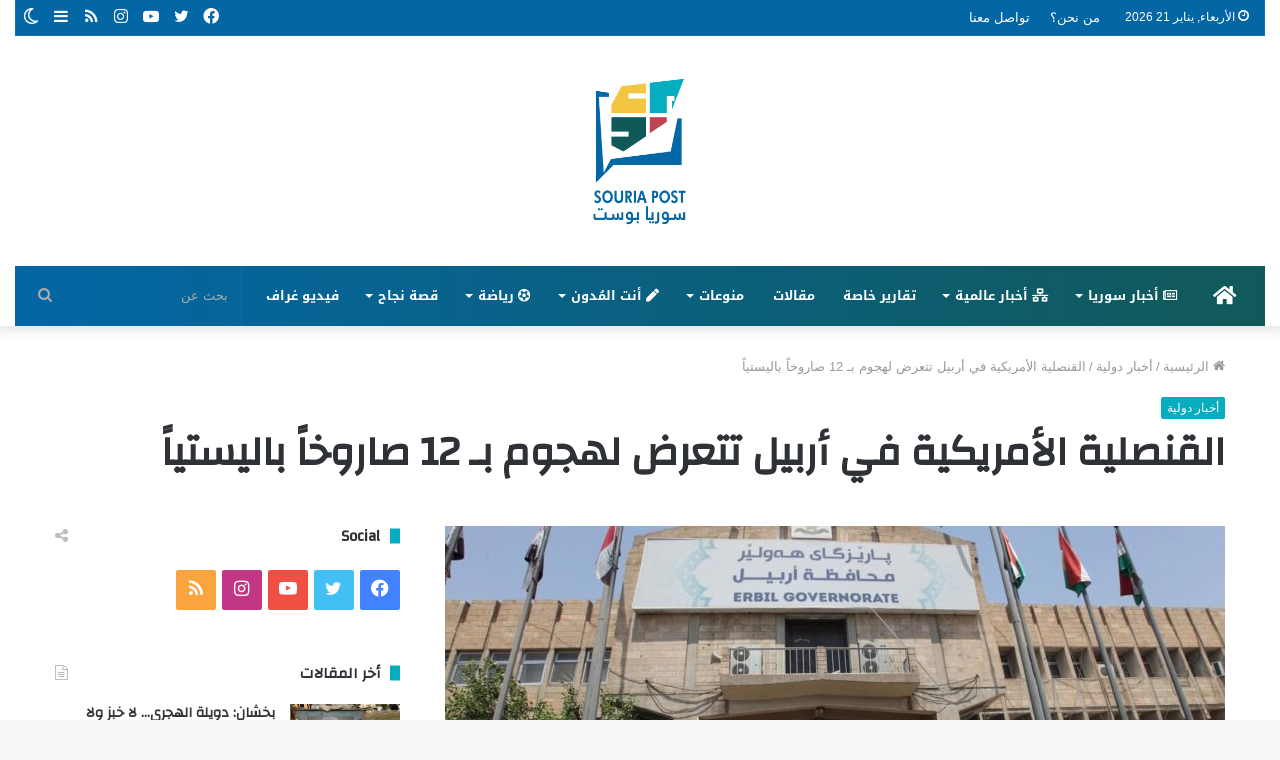

--- FILE ---
content_type: text/html; charset=UTF-8
request_url: https://souriapost.com/archives/11636
body_size: 22555
content:
<!DOCTYPE html>
<html dir="rtl" lang="ar" class="" data-skin="light">
<head>
<script async src="https://pagead2.googlesyndication.com/pagead/js/adsbygoogle.js?client=ca-pub-8475852002926406"
     crossorigin="anonymous"></script>
	<link rel="profile" href="https://gmpg.org/xfn/11" />
	<link rel="pingback" href="https://souriapost.com/xmlrpc.php" />
	<meta name='robots' content='index, follow, max-image-preview:large, max-snippet:-1, max-video-preview:-1' />
		<script type="text/javascript">try{if("undefined"!=typeof localStorage){var tieSkin=localStorage.getItem("tie-skin"),html=document.getElementsByTagName("html")[0].classList,htmlSkin="light";if(html.contains("dark-skin")&&(htmlSkin="dark"),null!=tieSkin&&tieSkin!=htmlSkin){html.add("tie-skin-inverted");var tieSkinInverted=!0}"dark"==tieSkin?html.add("dark-skin"):"light"==tieSkin&&html.remove("dark-skin")}}catch(t){console.log(t)}</script>
		
	<!-- This site is optimized with the Yoast SEO plugin v16.3 - https://yoast.com/wordpress/plugins/seo/ -->
	<title>القنصلية الأمريكية في أربيل تتعرض لهجوم بـ 12 صاروخاً باليستياً - سوريا بوست</title>
	<link rel="canonical" href="https://souriapost.com/archives/11636" />
	<meta property="og:locale" content="ar_AR" />
	<meta property="og:type" content="article" />
	<meta property="og:title" content="القنصلية الأمريكية في أربيل تتعرض لهجوم بـ 12 صاروخاً باليستياً - سوريا بوست" />
	<meta property="og:description" content="تعرضت القنصلية الأمريكية في أربيل عاصمة إقليم كردستان العراق لهجوم بـ 12 صاروخاً باليستياً، ما أسفر عن إصابة شخص بجروح وأضرار مادية. وقالت وزارة الخارجية الأمريكية في بيان “ندين الهجوم الشائن على قنصليتنا بأربيل، والسلطات العراقية والكردية تحقق في الحادث”. ونقلت وكالة رويترز عن مسؤول أميركي أن الصواريخ التي استهدفت أربيل في العراق انطلقت من &hellip;" />
	<meta property="og:url" content="https://souriapost.com/archives/11636" />
	<meta property="og:site_name" content="سوريا بوست" />
	<meta property="article:published_time" content="2022-03-13T10:25:54+00:00" />
	<meta property="og:image" content="https://souriapost.com/wp-content/uploads/2022/03/564D1B82-AE0B-48D5-A9F3-A3241C1C4F2D.jpeg" />
	<meta property="og:image:width" content="780" />
	<meta property="og:image:height" content="470" />
	<meta name="twitter:card" content="summary_large_image" />
	<meta name="twitter:label1" content="كُتب بواسطة">
	<meta name="twitter:data1" content="suriabost">
	<meta name="twitter:label2" content="وقت القراءة المُقدّر">
	<meta name="twitter:data2" content="دقيقة واحدة">
	<script type="application/ld+json" class="yoast-schema-graph">{"@context":"https://schema.org","@graph":[{"@type":"WebSite","@id":"https://souriapost.com/#website","url":"https://souriapost.com/","name":"\u0633\u0648\u0631\u064a\u0627 \u0628\u0648\u0633\u062a","description":"\u062d\u0643\u0627\u064a\u0629 \u0627\u0644\u0633\u0648\u0631\u064a\u064a\u0646","potentialAction":[{"@type":"SearchAction","target":"https://souriapost.com/?s={search_term_string}","query-input":"required name=search_term_string"}],"inLanguage":"ar"},{"@type":"ImageObject","@id":"https://souriapost.com/archives/11636#primaryimage","inLanguage":"ar","url":"https://souriapost.com/wp-content/uploads/2022/03/564D1B82-AE0B-48D5-A9F3-A3241C1C4F2D.jpeg","contentUrl":"https://souriapost.com/wp-content/uploads/2022/03/564D1B82-AE0B-48D5-A9F3-A3241C1C4F2D.jpeg","width":780,"height":470},{"@type":"WebPage","@id":"https://souriapost.com/archives/11636#webpage","url":"https://souriapost.com/archives/11636","name":"\u0627\u0644\u0642\u0646\u0635\u0644\u064a\u0629 \u0627\u0644\u0623\u0645\u0631\u064a\u0643\u064a\u0629 \u0641\u064a \u0623\u0631\u0628\u064a\u0644 \u062a\u062a\u0639\u0631\u0636 \u0644\u0647\u062c\u0648\u0645 \u0628\u0640 12 \u0635\u0627\u0631\u0648\u062e\u0627\u064b \u0628\u0627\u0644\u064a\u0633\u062a\u064a\u0627\u064b - \u0633\u0648\u0631\u064a\u0627 \u0628\u0648\u0633\u062a","isPartOf":{"@id":"https://souriapost.com/#website"},"primaryImageOfPage":{"@id":"https://souriapost.com/archives/11636#primaryimage"},"datePublished":"2022-03-13T10:25:54+00:00","dateModified":"2022-03-13T10:25:54+00:00","author":{"@id":"https://souriapost.com/#/schema/person/30b99b455a6d6f4a83aab7579c4af0ad"},"breadcrumb":{"@id":"https://souriapost.com/archives/11636#breadcrumb"},"inLanguage":"ar","potentialAction":[{"@type":"ReadAction","target":["https://souriapost.com/archives/11636"]}]},{"@type":"BreadcrumbList","@id":"https://souriapost.com/archives/11636#breadcrumb","itemListElement":[{"@type":"ListItem","position":1,"item":{"@type":"WebPage","@id":"https://souriapost.com/","url":"https://souriapost.com/","name":"\u0627\u0644\u0631\u0626\u064a\u0633\u064a\u0629"}},{"@type":"ListItem","position":2,"item":{"@id":"https://souriapost.com/archives/11636#webpage"}}]},{"@type":"Person","@id":"https://souriapost.com/#/schema/person/30b99b455a6d6f4a83aab7579c4af0ad","name":"suriabost","image":{"@type":"ImageObject","@id":"https://souriapost.com/#personlogo","inLanguage":"ar","url":"https://secure.gravatar.com/avatar/63e3bc97f60070ede0bb3aed7821eb8edbdad8439ef3cdcd9548c18aa25130a1?s=96&d=mm&r=g","contentUrl":"https://secure.gravatar.com/avatar/63e3bc97f60070ede0bb3aed7821eb8edbdad8439ef3cdcd9548c18aa25130a1?s=96&d=mm&r=g","caption":"suriabost"},"url":"https://souriapost.com/archives/author/maya-suriabost"}]}</script>
	<!-- / Yoast SEO plugin. -->


<link rel='dns-prefetch' href='//www.googletagmanager.com' />
<link rel='dns-prefetch' href='//fonts.googleapis.com' />
<link rel="alternate" type="application/rss+xml" title="سوريا بوست &laquo; الخلاصة" href="https://souriapost.com/feed" />
<link rel="alternate" type="application/rss+xml" title="سوريا بوست &laquo; خلاصة التعليقات" href="https://souriapost.com/comments/feed" />
<link rel="alternate" type="application/rss+xml" title="سوريا بوست &laquo; القنصلية الأمريكية في أربيل تتعرض لهجوم بـ 12 صاروخاً باليستياً خلاصة التعليقات" href="https://souriapost.com/archives/11636/feed" />
<link rel="alternate" title="oEmbed (JSON)" type="application/json+oembed" href="https://souriapost.com/wp-json/oembed/1.0/embed?url=https%3A%2F%2Fsouriapost.com%2Farchives%2F11636" />
<link rel="alternate" title="oEmbed (XML)" type="text/xml+oembed" href="https://souriapost.com/wp-json/oembed/1.0/embed?url=https%3A%2F%2Fsouriapost.com%2Farchives%2F11636&#038;format=xml" />
<style id='wp-img-auto-sizes-contain-inline-css' type='text/css'>
img:is([sizes=auto i],[sizes^="auto," i]){contain-intrinsic-size:3000px 1500px}
/*# sourceURL=wp-img-auto-sizes-contain-inline-css */
</style>
<link rel='stylesheet' id='notosanskufiarabic-css' href='//fonts.googleapis.com/earlyaccess/notosanskufiarabic?ver=6.9' type='text/css' media='all' />
<style id='wp-emoji-styles-inline-css' type='text/css'>

	img.wp-smiley, img.emoji {
		display: inline !important;
		border: none !important;
		box-shadow: none !important;
		height: 1em !important;
		width: 1em !important;
		margin: 0 0.07em !important;
		vertical-align: -0.1em !important;
		background: none !important;
		padding: 0 !important;
	}
/*# sourceURL=wp-emoji-styles-inline-css */
</style>
<style id='wp-block-library-inline-css' type='text/css'>
:root{--wp-block-synced-color:#7a00df;--wp-block-synced-color--rgb:122,0,223;--wp-bound-block-color:var(--wp-block-synced-color);--wp-editor-canvas-background:#ddd;--wp-admin-theme-color:#007cba;--wp-admin-theme-color--rgb:0,124,186;--wp-admin-theme-color-darker-10:#006ba1;--wp-admin-theme-color-darker-10--rgb:0,107,160.5;--wp-admin-theme-color-darker-20:#005a87;--wp-admin-theme-color-darker-20--rgb:0,90,135;--wp-admin-border-width-focus:2px}@media (min-resolution:192dpi){:root{--wp-admin-border-width-focus:1.5px}}.wp-element-button{cursor:pointer}:root .has-very-light-gray-background-color{background-color:#eee}:root .has-very-dark-gray-background-color{background-color:#313131}:root .has-very-light-gray-color{color:#eee}:root .has-very-dark-gray-color{color:#313131}:root .has-vivid-green-cyan-to-vivid-cyan-blue-gradient-background{background:linear-gradient(135deg,#00d084,#0693e3)}:root .has-purple-crush-gradient-background{background:linear-gradient(135deg,#34e2e4,#4721fb 50%,#ab1dfe)}:root .has-hazy-dawn-gradient-background{background:linear-gradient(135deg,#faaca8,#dad0ec)}:root .has-subdued-olive-gradient-background{background:linear-gradient(135deg,#fafae1,#67a671)}:root .has-atomic-cream-gradient-background{background:linear-gradient(135deg,#fdd79a,#004a59)}:root .has-nightshade-gradient-background{background:linear-gradient(135deg,#330968,#31cdcf)}:root .has-midnight-gradient-background{background:linear-gradient(135deg,#020381,#2874fc)}:root{--wp--preset--font-size--normal:16px;--wp--preset--font-size--huge:42px}.has-regular-font-size{font-size:1em}.has-larger-font-size{font-size:2.625em}.has-normal-font-size{font-size:var(--wp--preset--font-size--normal)}.has-huge-font-size{font-size:var(--wp--preset--font-size--huge)}.has-text-align-center{text-align:center}.has-text-align-left{text-align:left}.has-text-align-right{text-align:right}.has-fit-text{white-space:nowrap!important}#end-resizable-editor-section{display:none}.aligncenter{clear:both}.items-justified-left{justify-content:flex-start}.items-justified-center{justify-content:center}.items-justified-right{justify-content:flex-end}.items-justified-space-between{justify-content:space-between}.screen-reader-text{border:0;clip-path:inset(50%);height:1px;margin:-1px;overflow:hidden;padding:0;position:absolute;width:1px;word-wrap:normal!important}.screen-reader-text:focus{background-color:#ddd;clip-path:none;color:#444;display:block;font-size:1em;height:auto;left:5px;line-height:normal;padding:15px 23px 14px;text-decoration:none;top:5px;width:auto;z-index:100000}html :where(.has-border-color){border-style:solid}html :where([style*=border-top-color]){border-top-style:solid}html :where([style*=border-right-color]){border-right-style:solid}html :where([style*=border-bottom-color]){border-bottom-style:solid}html :where([style*=border-left-color]){border-left-style:solid}html :where([style*=border-width]){border-style:solid}html :where([style*=border-top-width]){border-top-style:solid}html :where([style*=border-right-width]){border-right-style:solid}html :where([style*=border-bottom-width]){border-bottom-style:solid}html :where([style*=border-left-width]){border-left-style:solid}html :where(img[class*=wp-image-]){height:auto;max-width:100%}:where(figure){margin:0 0 1em}html :where(.is-position-sticky){--wp-admin--admin-bar--position-offset:var(--wp-admin--admin-bar--height,0px)}@media screen and (max-width:600px){html :where(.is-position-sticky){--wp-admin--admin-bar--position-offset:0px}}

/*# sourceURL=wp-block-library-inline-css */
</style><style id='global-styles-inline-css' type='text/css'>
:root{--wp--preset--aspect-ratio--square: 1;--wp--preset--aspect-ratio--4-3: 4/3;--wp--preset--aspect-ratio--3-4: 3/4;--wp--preset--aspect-ratio--3-2: 3/2;--wp--preset--aspect-ratio--2-3: 2/3;--wp--preset--aspect-ratio--16-9: 16/9;--wp--preset--aspect-ratio--9-16: 9/16;--wp--preset--color--black: #000000;--wp--preset--color--cyan-bluish-gray: #abb8c3;--wp--preset--color--white: #ffffff;--wp--preset--color--pale-pink: #f78da7;--wp--preset--color--vivid-red: #cf2e2e;--wp--preset--color--luminous-vivid-orange: #ff6900;--wp--preset--color--luminous-vivid-amber: #fcb900;--wp--preset--color--light-green-cyan: #7bdcb5;--wp--preset--color--vivid-green-cyan: #00d084;--wp--preset--color--pale-cyan-blue: #8ed1fc;--wp--preset--color--vivid-cyan-blue: #0693e3;--wp--preset--color--vivid-purple: #9b51e0;--wp--preset--gradient--vivid-cyan-blue-to-vivid-purple: linear-gradient(135deg,rgb(6,147,227) 0%,rgb(155,81,224) 100%);--wp--preset--gradient--light-green-cyan-to-vivid-green-cyan: linear-gradient(135deg,rgb(122,220,180) 0%,rgb(0,208,130) 100%);--wp--preset--gradient--luminous-vivid-amber-to-luminous-vivid-orange: linear-gradient(135deg,rgb(252,185,0) 0%,rgb(255,105,0) 100%);--wp--preset--gradient--luminous-vivid-orange-to-vivid-red: linear-gradient(135deg,rgb(255,105,0) 0%,rgb(207,46,46) 100%);--wp--preset--gradient--very-light-gray-to-cyan-bluish-gray: linear-gradient(135deg,rgb(238,238,238) 0%,rgb(169,184,195) 100%);--wp--preset--gradient--cool-to-warm-spectrum: linear-gradient(135deg,rgb(74,234,220) 0%,rgb(151,120,209) 20%,rgb(207,42,186) 40%,rgb(238,44,130) 60%,rgb(251,105,98) 80%,rgb(254,248,76) 100%);--wp--preset--gradient--blush-light-purple: linear-gradient(135deg,rgb(255,206,236) 0%,rgb(152,150,240) 100%);--wp--preset--gradient--blush-bordeaux: linear-gradient(135deg,rgb(254,205,165) 0%,rgb(254,45,45) 50%,rgb(107,0,62) 100%);--wp--preset--gradient--luminous-dusk: linear-gradient(135deg,rgb(255,203,112) 0%,rgb(199,81,192) 50%,rgb(65,88,208) 100%);--wp--preset--gradient--pale-ocean: linear-gradient(135deg,rgb(255,245,203) 0%,rgb(182,227,212) 50%,rgb(51,167,181) 100%);--wp--preset--gradient--electric-grass: linear-gradient(135deg,rgb(202,248,128) 0%,rgb(113,206,126) 100%);--wp--preset--gradient--midnight: linear-gradient(135deg,rgb(2,3,129) 0%,rgb(40,116,252) 100%);--wp--preset--font-size--small: 13px;--wp--preset--font-size--medium: 20px;--wp--preset--font-size--large: 36px;--wp--preset--font-size--x-large: 42px;--wp--preset--spacing--20: 0.44rem;--wp--preset--spacing--30: 0.67rem;--wp--preset--spacing--40: 1rem;--wp--preset--spacing--50: 1.5rem;--wp--preset--spacing--60: 2.25rem;--wp--preset--spacing--70: 3.38rem;--wp--preset--spacing--80: 5.06rem;--wp--preset--shadow--natural: 6px 6px 9px rgba(0, 0, 0, 0.2);--wp--preset--shadow--deep: 12px 12px 50px rgba(0, 0, 0, 0.4);--wp--preset--shadow--sharp: 6px 6px 0px rgba(0, 0, 0, 0.2);--wp--preset--shadow--outlined: 6px 6px 0px -3px rgb(255, 255, 255), 6px 6px rgb(0, 0, 0);--wp--preset--shadow--crisp: 6px 6px 0px rgb(0, 0, 0);}:where(.is-layout-flex){gap: 0.5em;}:where(.is-layout-grid){gap: 0.5em;}body .is-layout-flex{display: flex;}.is-layout-flex{flex-wrap: wrap;align-items: center;}.is-layout-flex > :is(*, div){margin: 0;}body .is-layout-grid{display: grid;}.is-layout-grid > :is(*, div){margin: 0;}:where(.wp-block-columns.is-layout-flex){gap: 2em;}:where(.wp-block-columns.is-layout-grid){gap: 2em;}:where(.wp-block-post-template.is-layout-flex){gap: 1.25em;}:where(.wp-block-post-template.is-layout-grid){gap: 1.25em;}.has-black-color{color: var(--wp--preset--color--black) !important;}.has-cyan-bluish-gray-color{color: var(--wp--preset--color--cyan-bluish-gray) !important;}.has-white-color{color: var(--wp--preset--color--white) !important;}.has-pale-pink-color{color: var(--wp--preset--color--pale-pink) !important;}.has-vivid-red-color{color: var(--wp--preset--color--vivid-red) !important;}.has-luminous-vivid-orange-color{color: var(--wp--preset--color--luminous-vivid-orange) !important;}.has-luminous-vivid-amber-color{color: var(--wp--preset--color--luminous-vivid-amber) !important;}.has-light-green-cyan-color{color: var(--wp--preset--color--light-green-cyan) !important;}.has-vivid-green-cyan-color{color: var(--wp--preset--color--vivid-green-cyan) !important;}.has-pale-cyan-blue-color{color: var(--wp--preset--color--pale-cyan-blue) !important;}.has-vivid-cyan-blue-color{color: var(--wp--preset--color--vivid-cyan-blue) !important;}.has-vivid-purple-color{color: var(--wp--preset--color--vivid-purple) !important;}.has-black-background-color{background-color: var(--wp--preset--color--black) !important;}.has-cyan-bluish-gray-background-color{background-color: var(--wp--preset--color--cyan-bluish-gray) !important;}.has-white-background-color{background-color: var(--wp--preset--color--white) !important;}.has-pale-pink-background-color{background-color: var(--wp--preset--color--pale-pink) !important;}.has-vivid-red-background-color{background-color: var(--wp--preset--color--vivid-red) !important;}.has-luminous-vivid-orange-background-color{background-color: var(--wp--preset--color--luminous-vivid-orange) !important;}.has-luminous-vivid-amber-background-color{background-color: var(--wp--preset--color--luminous-vivid-amber) !important;}.has-light-green-cyan-background-color{background-color: var(--wp--preset--color--light-green-cyan) !important;}.has-vivid-green-cyan-background-color{background-color: var(--wp--preset--color--vivid-green-cyan) !important;}.has-pale-cyan-blue-background-color{background-color: var(--wp--preset--color--pale-cyan-blue) !important;}.has-vivid-cyan-blue-background-color{background-color: var(--wp--preset--color--vivid-cyan-blue) !important;}.has-vivid-purple-background-color{background-color: var(--wp--preset--color--vivid-purple) !important;}.has-black-border-color{border-color: var(--wp--preset--color--black) !important;}.has-cyan-bluish-gray-border-color{border-color: var(--wp--preset--color--cyan-bluish-gray) !important;}.has-white-border-color{border-color: var(--wp--preset--color--white) !important;}.has-pale-pink-border-color{border-color: var(--wp--preset--color--pale-pink) !important;}.has-vivid-red-border-color{border-color: var(--wp--preset--color--vivid-red) !important;}.has-luminous-vivid-orange-border-color{border-color: var(--wp--preset--color--luminous-vivid-orange) !important;}.has-luminous-vivid-amber-border-color{border-color: var(--wp--preset--color--luminous-vivid-amber) !important;}.has-light-green-cyan-border-color{border-color: var(--wp--preset--color--light-green-cyan) !important;}.has-vivid-green-cyan-border-color{border-color: var(--wp--preset--color--vivid-green-cyan) !important;}.has-pale-cyan-blue-border-color{border-color: var(--wp--preset--color--pale-cyan-blue) !important;}.has-vivid-cyan-blue-border-color{border-color: var(--wp--preset--color--vivid-cyan-blue) !important;}.has-vivid-purple-border-color{border-color: var(--wp--preset--color--vivid-purple) !important;}.has-vivid-cyan-blue-to-vivid-purple-gradient-background{background: var(--wp--preset--gradient--vivid-cyan-blue-to-vivid-purple) !important;}.has-light-green-cyan-to-vivid-green-cyan-gradient-background{background: var(--wp--preset--gradient--light-green-cyan-to-vivid-green-cyan) !important;}.has-luminous-vivid-amber-to-luminous-vivid-orange-gradient-background{background: var(--wp--preset--gradient--luminous-vivid-amber-to-luminous-vivid-orange) !important;}.has-luminous-vivid-orange-to-vivid-red-gradient-background{background: var(--wp--preset--gradient--luminous-vivid-orange-to-vivid-red) !important;}.has-very-light-gray-to-cyan-bluish-gray-gradient-background{background: var(--wp--preset--gradient--very-light-gray-to-cyan-bluish-gray) !important;}.has-cool-to-warm-spectrum-gradient-background{background: var(--wp--preset--gradient--cool-to-warm-spectrum) !important;}.has-blush-light-purple-gradient-background{background: var(--wp--preset--gradient--blush-light-purple) !important;}.has-blush-bordeaux-gradient-background{background: var(--wp--preset--gradient--blush-bordeaux) !important;}.has-luminous-dusk-gradient-background{background: var(--wp--preset--gradient--luminous-dusk) !important;}.has-pale-ocean-gradient-background{background: var(--wp--preset--gradient--pale-ocean) !important;}.has-electric-grass-gradient-background{background: var(--wp--preset--gradient--electric-grass) !important;}.has-midnight-gradient-background{background: var(--wp--preset--gradient--midnight) !important;}.has-small-font-size{font-size: var(--wp--preset--font-size--small) !important;}.has-medium-font-size{font-size: var(--wp--preset--font-size--medium) !important;}.has-large-font-size{font-size: var(--wp--preset--font-size--large) !important;}.has-x-large-font-size{font-size: var(--wp--preset--font-size--x-large) !important;}
/*# sourceURL=global-styles-inline-css */
</style>

<style id='classic-theme-styles-inline-css' type='text/css'>
/*! This file is auto-generated */
.wp-block-button__link{color:#fff;background-color:#32373c;border-radius:9999px;box-shadow:none;text-decoration:none;padding:calc(.667em + 2px) calc(1.333em + 2px);font-size:1.125em}.wp-block-file__button{background:#32373c;color:#fff;text-decoration:none}
/*# sourceURL=/wp-includes/css/classic-themes.min.css */
</style>
<link rel='stylesheet' id='tie-css-base-css' href='https://souriapost.com/wp-content/themes/jannah/assets/css/base.min.css?ver=5.0.7' type='text/css' media='all' />
<link rel='stylesheet' id='tie-css-styles-css' href='https://souriapost.com/wp-content/themes/jannah/assets/css/style.min.css?ver=5.0.7' type='text/css' media='all' />
<link rel='stylesheet' id='tie-css-widgets-css' href='https://souriapost.com/wp-content/themes/jannah/assets/css/widgets.min.css?ver=5.0.7' type='text/css' media='all' />
<link rel='stylesheet' id='tie-css-helpers-css' href='https://souriapost.com/wp-content/themes/jannah/assets/css/helpers.min.css?ver=5.0.7' type='text/css' media='all' />
<link rel='stylesheet' id='tie-fontawesome5-css' href='https://souriapost.com/wp-content/themes/jannah/assets/css/fontawesome.css?ver=5.0.7' type='text/css' media='all' />
<link rel='stylesheet' id='tie-css-ilightbox-css' href='https://souriapost.com/wp-content/themes/jannah/assets/ilightbox/dark-skin/skin.css?ver=5.0.7' type='text/css' media='all' />
<link rel='stylesheet' id='tie-css-single-css' href='https://souriapost.com/wp-content/themes/jannah/assets/css/single.min.css?ver=5.0.7' type='text/css' media='all' />
<link rel='stylesheet' id='tie-css-print-css' href='https://souriapost.com/wp-content/themes/jannah/assets/css/print.css?ver=5.0.7' type='text/css' media='print' />
<style id='tie-css-print-inline-css' type='text/css'>
.wf-active .logo-text,.wf-active h1,.wf-active h2,.wf-active h3,.wf-active h4,.wf-active h5,.wf-active h6,.wf-active .the-subtitle{font-family: 'Changa';}#main-nav .main-menu > ul > li > a{font-family: Noto Sans Kufi Arabic;}#tie-wrapper .mag-box.big-post-left-box li:not(:first-child) .post-title,#tie-wrapper .mag-box.big-post-top-box li:not(:first-child) .post-title,#tie-wrapper .mag-box.half-box li:not(:first-child) .post-title,#tie-wrapper .mag-box.big-thumb-left-box li:not(:first-child) .post-title,#tie-wrapper .mag-box.scrolling-box .slide .post-title,#tie-wrapper .mag-box.miscellaneous-box li:not(:first-child) .post-title{font-weight: 500;}.brand-title,a:hover,.tie-popup-search-submit,#logo.text-logo a,.theme-header nav .components #search-submit:hover,.theme-header .header-nav .components > li:hover > a,.theme-header .header-nav .components li a:hover,.main-menu ul.cats-vertical li a.is-active,.main-menu ul.cats-vertical li a:hover,.main-nav li.mega-menu .post-meta a:hover,.main-nav li.mega-menu .post-box-title a:hover,.search-in-main-nav.autocomplete-suggestions a:hover,#main-nav .menu ul li:hover > a,#main-nav .menu ul li.current-menu-item:not(.mega-link-column) > a,.top-nav .menu li:hover > a,.top-nav .menu > .tie-current-menu > a,.search-in-top-nav.autocomplete-suggestions .post-title a:hover,div.mag-box .mag-box-options .mag-box-filter-links a.active,.mag-box-filter-links .flexMenu-viewMore:hover > a,.stars-rating-active,body .tabs.tabs .active > a,.video-play-icon,.spinner-circle:after,#go-to-content:hover,.comment-list .comment-author .fn,.commentlist .comment-author .fn,blockquote::before,blockquote cite,blockquote.quote-simple p,.multiple-post-pages a:hover,#story-index li .is-current,.latest-tweets-widget .twitter-icon-wrap span,.wide-slider-nav-wrapper .slide,.wide-next-prev-slider-wrapper .tie-slider-nav li:hover span,.review-final-score h3,#mobile-menu-icon:hover .menu-text,.entry a,.entry .post-bottom-meta a:hover,.comment-list .comment-content a,q a,blockquote a,.widget.tie-weather-widget .icon-basecloud-bg:after,.site-footer a:hover,.site-footer .stars-rating-active,.site-footer .twitter-icon-wrap span,.site-info a:hover{color: #04adbf;}#instagram-link a:hover{color: #04adbf !important;border-color: #04adbf !important;}#theme-header #main-nav .spinner-circle:after{color: #04adbf;}[type='submit'],.button,.generic-button a,.generic-button button,.theme-header .header-nav .comp-sub-menu a.button.guest-btn:hover,.theme-header .header-nav .comp-sub-menu a.checkout-button,nav.main-nav .menu > li.tie-current-menu > a,nav.main-nav .menu > li:hover > a,.main-menu .mega-links-head:after,.main-nav .mega-menu.mega-cat .cats-horizontal li a.is-active,#mobile-menu-icon:hover .nav-icon,#mobile-menu-icon:hover .nav-icon:before,#mobile-menu-icon:hover .nav-icon:after,.search-in-main-nav.autocomplete-suggestions a.button,.search-in-top-nav.autocomplete-suggestions a.button,.spinner > div,.post-cat,.pages-numbers li.current span,.multiple-post-pages > span,#tie-wrapper .mejs-container .mejs-controls,.mag-box-filter-links a:hover,.slider-arrow-nav a:not(.pagination-disabled):hover,.comment-list .reply a:hover,.commentlist .reply a:hover,#reading-position-indicator,#story-index-icon,.videos-block .playlist-title,.review-percentage .review-item span span,.tie-slick-dots li.slick-active button,.tie-slick-dots li button:hover,.digital-rating-static,.timeline-widget li a:hover .date:before,#wp-calendar #today,.posts-list-counter li:before,.cat-counter a + span,.tie-slider-nav li span:hover,.fullwidth-area .widget_tag_cloud .tagcloud a:hover,.magazine2:not(.block-head-4) .dark-widgetized-area ul.tabs a:hover,.magazine2:not(.block-head-4) .dark-widgetized-area ul.tabs .active a,.magazine1 .dark-widgetized-area ul.tabs a:hover,.magazine1 .dark-widgetized-area ul.tabs .active a,.block-head-4.magazine2 .dark-widgetized-area .tabs.tabs .active a,.block-head-4.magazine2 .dark-widgetized-area .tabs > .active a:before,.block-head-4.magazine2 .dark-widgetized-area .tabs > .active a:after,.demo_store,.demo #logo:after,.demo #sticky-logo:after,.widget.tie-weather-widget,span.video-close-btn:hover,#go-to-top,.latest-tweets-widget .slider-links .button:not(:hover){background-color: #04adbf;color: #FFFFFF;}.tie-weather-widget .widget-title .the-subtitle,.block-head-4.magazine2 #footer .tabs .active a:hover{color: #FFFFFF;}pre,code,.pages-numbers li.current span,.theme-header .header-nav .comp-sub-menu a.button.guest-btn:hover,.multiple-post-pages > span,.post-content-slideshow .tie-slider-nav li span:hover,#tie-body .tie-slider-nav li > span:hover,.slider-arrow-nav a:not(.pagination-disabled):hover,.main-nav .mega-menu.mega-cat .cats-horizontal li a.is-active,.main-nav .mega-menu.mega-cat .cats-horizontal li a:hover,.main-menu .menu > li > .menu-sub-content{border-color: #04adbf;}.main-menu .menu > li.tie-current-menu{border-bottom-color: #04adbf;}.top-nav .menu li.tie-current-menu > a:before,.top-nav .menu li.menu-item-has-children:hover > a:before{border-top-color: #04adbf;}.main-nav .main-menu .menu > li.tie-current-menu > a:before,.main-nav .main-menu .menu > li:hover > a:before{border-top-color: #FFFFFF;}header.main-nav-light .main-nav .menu-item-has-children li:hover > a:before,header.main-nav-light .main-nav .mega-menu li:hover > a:before{border-left-color: #04adbf;}.rtl header.main-nav-light .main-nav .menu-item-has-children li:hover > a:before,.rtl header.main-nav-light .main-nav .mega-menu li:hover > a:before{border-right-color: #04adbf;border-left-color: transparent;}.top-nav ul.menu li .menu-item-has-children:hover > a:before{border-top-color: transparent;border-left-color: #04adbf;}.rtl .top-nav ul.menu li .menu-item-has-children:hover > a:before{border-left-color: transparent;border-right-color: #04adbf;}::-moz-selection{background-color: #04adbf;color: #FFFFFF;}::selection{background-color: #04adbf;color: #FFFFFF;}circle.circle_bar{stroke: #04adbf;}#reading-position-indicator{box-shadow: 0 0 10px rgba( 4,173,191,0.7);}#logo.text-logo a:hover,.entry a:hover,.comment-list .comment-content a:hover,.block-head-4.magazine2 .site-footer .tabs li a:hover,q a:hover,blockquote a:hover{color: #007b8d;}.button:hover,input[type='submit']:hover,.generic-button a:hover,.generic-button button:hover,a.post-cat:hover,.site-footer .button:hover,.site-footer [type='submit']:hover,.search-in-main-nav.autocomplete-suggestions a.button:hover,.search-in-top-nav.autocomplete-suggestions a.button:hover,.theme-header .header-nav .comp-sub-menu a.checkout-button:hover{background-color: #007b8d;color: #FFFFFF;}.theme-header .header-nav .comp-sub-menu a.checkout-button:not(:hover),.entry a.button{color: #FFFFFF;}#story-index.is-compact .story-index-content{background-color: #04adbf;}#story-index.is-compact .story-index-content a,#story-index.is-compact .story-index-content .is-current{color: #FFFFFF;}#tie-body .the-global-title:before,#tie-body .comment-reply-title:before,#tie-body .related.products > h2:before,#tie-body .up-sells > h2:before,#tie-body .cross-sells > h2:before,#tie-body .cart_totals > h2:before,#tie-body .bbp-form legend:before{background-color: #04adbf;}.brand-title,a:hover,.tie-popup-search-submit,#logo.text-logo a,.theme-header nav .components #search-submit:hover,.theme-header .header-nav .components > li:hover > a,.theme-header .header-nav .components li a:hover,.main-menu ul.cats-vertical li a.is-active,.main-menu ul.cats-vertical li a:hover,.main-nav li.mega-menu .post-meta a:hover,.main-nav li.mega-menu .post-box-title a:hover,.search-in-main-nav.autocomplete-suggestions a:hover,#main-nav .menu ul li:hover > a,#main-nav .menu ul li.current-menu-item:not(.mega-link-column) > a,.top-nav .menu li:hover > a,.top-nav .menu > .tie-current-menu > a,.search-in-top-nav.autocomplete-suggestions .post-title a:hover,div.mag-box .mag-box-options .mag-box-filter-links a.active,.mag-box-filter-links .flexMenu-viewMore:hover > a,.stars-rating-active,body .tabs.tabs .active > a,.video-play-icon,.spinner-circle:after,#go-to-content:hover,.comment-list .comment-author .fn,.commentlist .comment-author .fn,blockquote::before,blockquote cite,blockquote.quote-simple p,.multiple-post-pages a:hover,#story-index li .is-current,.latest-tweets-widget .twitter-icon-wrap span,.wide-slider-nav-wrapper .slide,.wide-next-prev-slider-wrapper .tie-slider-nav li:hover span,.review-final-score h3,#mobile-menu-icon:hover .menu-text,.entry a,.entry .post-bottom-meta a:hover,.comment-list .comment-content a,q a,blockquote a,.widget.tie-weather-widget .icon-basecloud-bg:after,.site-footer a:hover,.site-footer .stars-rating-active,.site-footer .twitter-icon-wrap span,.site-info a:hover{color: #04adbf;}#instagram-link a:hover{color: #04adbf !important;border-color: #04adbf !important;}#theme-header #main-nav .spinner-circle:after{color: #04adbf;}[type='submit'],.button,.generic-button a,.generic-button button,.theme-header .header-nav .comp-sub-menu a.button.guest-btn:hover,.theme-header .header-nav .comp-sub-menu a.checkout-button,nav.main-nav .menu > li.tie-current-menu > a,nav.main-nav .menu > li:hover > a,.main-menu .mega-links-head:after,.main-nav .mega-menu.mega-cat .cats-horizontal li a.is-active,#mobile-menu-icon:hover .nav-icon,#mobile-menu-icon:hover .nav-icon:before,#mobile-menu-icon:hover .nav-icon:after,.search-in-main-nav.autocomplete-suggestions a.button,.search-in-top-nav.autocomplete-suggestions a.button,.spinner > div,.post-cat,.pages-numbers li.current span,.multiple-post-pages > span,#tie-wrapper .mejs-container .mejs-controls,.mag-box-filter-links a:hover,.slider-arrow-nav a:not(.pagination-disabled):hover,.comment-list .reply a:hover,.commentlist .reply a:hover,#reading-position-indicator,#story-index-icon,.videos-block .playlist-title,.review-percentage .review-item span span,.tie-slick-dots li.slick-active button,.tie-slick-dots li button:hover,.digital-rating-static,.timeline-widget li a:hover .date:before,#wp-calendar #today,.posts-list-counter li:before,.cat-counter a + span,.tie-slider-nav li span:hover,.fullwidth-area .widget_tag_cloud .tagcloud a:hover,.magazine2:not(.block-head-4) .dark-widgetized-area ul.tabs a:hover,.magazine2:not(.block-head-4) .dark-widgetized-area ul.tabs .active a,.magazine1 .dark-widgetized-area ul.tabs a:hover,.magazine1 .dark-widgetized-area ul.tabs .active a,.block-head-4.magazine2 .dark-widgetized-area .tabs.tabs .active a,.block-head-4.magazine2 .dark-widgetized-area .tabs > .active a:before,.block-head-4.magazine2 .dark-widgetized-area .tabs > .active a:after,.demo_store,.demo #logo:after,.demo #sticky-logo:after,.widget.tie-weather-widget,span.video-close-btn:hover,#go-to-top,.latest-tweets-widget .slider-links .button:not(:hover){background-color: #04adbf;color: #FFFFFF;}.tie-weather-widget .widget-title .the-subtitle,.block-head-4.magazine2 #footer .tabs .active a:hover{color: #FFFFFF;}pre,code,.pages-numbers li.current span,.theme-header .header-nav .comp-sub-menu a.button.guest-btn:hover,.multiple-post-pages > span,.post-content-slideshow .tie-slider-nav li span:hover,#tie-body .tie-slider-nav li > span:hover,.slider-arrow-nav a:not(.pagination-disabled):hover,.main-nav .mega-menu.mega-cat .cats-horizontal li a.is-active,.main-nav .mega-menu.mega-cat .cats-horizontal li a:hover,.main-menu .menu > li > .menu-sub-content{border-color: #04adbf;}.main-menu .menu > li.tie-current-menu{border-bottom-color: #04adbf;}.top-nav .menu li.tie-current-menu > a:before,.top-nav .menu li.menu-item-has-children:hover > a:before{border-top-color: #04adbf;}.main-nav .main-menu .menu > li.tie-current-menu > a:before,.main-nav .main-menu .menu > li:hover > a:before{border-top-color: #FFFFFF;}header.main-nav-light .main-nav .menu-item-has-children li:hover > a:before,header.main-nav-light .main-nav .mega-menu li:hover > a:before{border-left-color: #04adbf;}.rtl header.main-nav-light .main-nav .menu-item-has-children li:hover > a:before,.rtl header.main-nav-light .main-nav .mega-menu li:hover > a:before{border-right-color: #04adbf;border-left-color: transparent;}.top-nav ul.menu li .menu-item-has-children:hover > a:before{border-top-color: transparent;border-left-color: #04adbf;}.rtl .top-nav ul.menu li .menu-item-has-children:hover > a:before{border-left-color: transparent;border-right-color: #04adbf;}::-moz-selection{background-color: #04adbf;color: #FFFFFF;}::selection{background-color: #04adbf;color: #FFFFFF;}circle.circle_bar{stroke: #04adbf;}#reading-position-indicator{box-shadow: 0 0 10px rgba( 4,173,191,0.7);}#logo.text-logo a:hover,.entry a:hover,.comment-list .comment-content a:hover,.block-head-4.magazine2 .site-footer .tabs li a:hover,q a:hover,blockquote a:hover{color: #007b8d;}.button:hover,input[type='submit']:hover,.generic-button a:hover,.generic-button button:hover,a.post-cat:hover,.site-footer .button:hover,.site-footer [type='submit']:hover,.search-in-main-nav.autocomplete-suggestions a.button:hover,.search-in-top-nav.autocomplete-suggestions a.button:hover,.theme-header .header-nav .comp-sub-menu a.checkout-button:hover{background-color: #007b8d;color: #FFFFFF;}.theme-header .header-nav .comp-sub-menu a.checkout-button:not(:hover),.entry a.button{color: #FFFFFF;}#story-index.is-compact .story-index-content{background-color: #04adbf;}#story-index.is-compact .story-index-content a,#story-index.is-compact .story-index-content .is-current{color: #FFFFFF;}#tie-body .the-global-title:before,#tie-body .comment-reply-title:before,#tie-body .related.products > h2:before,#tie-body .up-sells > h2:before,#tie-body .cross-sells > h2:before,#tie-body .cart_totals > h2:before,#tie-body .bbp-form legend:before{background-color: #04adbf;}::-moz-selection{background-color: #f2c641;color: #FFFFFF;}::selection{background-color: #f2c641;color: #FFFFFF;}.container-wrapper,.the-global-title,.comment-reply-title,.tabs,.flex-tabs .flexMenu-popup,.magazine1 .tabs-vertical .tabs li a,.magazine1 .tabs-vertical:after,.mag-box .show-more-button,.white-bg .social-icons-item a,textarea,input,select,.toggle,.post-content-slideshow,.post-content-slideshow .slider-nav-wrapper,.share-buttons-bottom,.pages-numbers a,.pages-nav-item,.first-last-pages .pagination-icon,.multiple-post-pages .post-page-numbers,#story-highlights li,.review-item,.review-summary,.user-rate-wrap,.review-final-score,.tabs a{border-color: #115959 !important;}.magazine1 .tabs a{border-bottom-color: transparent !important;}.fullwidth-area .tagcloud a:not(:hover){background: transparent;box-shadow: inset 0 0 0 3px #115959;}.subscribe-widget-content h4:after,.white-bg .social-icons-item:before{background-color: #115959 !important;}#top-nav,#top-nav .sub-menu,#top-nav .comp-sub-menu,#top-nav .ticker-content,#top-nav .ticker-swipe,.top-nav-boxed #top-nav .topbar-wrapper,.search-in-top-nav.autocomplete-suggestions,#top-nav .guest-btn:not(:hover){background-color : #0367a6;}#top-nav *,.search-in-top-nav.autocomplete-suggestions{border-color: rgba( 255,255,255,0.08);}#top-nav .icon-basecloud-bg:after{color: #0367a6;}#top-nav a:not(:hover),#top-nav input,#top-nav #search-submit,#top-nav .fa-spinner,#top-nav .dropdown-social-icons li a span,#top-nav .components > li .social-link:not(:hover) span,.search-in-top-nav.autocomplete-suggestions a{color: #ffffff;}#top-nav .menu-item-has-children > a:before{border-top-color: #ffffff;}#top-nav li .menu-item-has-children > a:before{border-top-color: transparent;border-left-color: #ffffff;}.rtl #top-nav .menu li .menu-item-has-children > a:before{border-left-color: transparent;border-right-color: #ffffff;}#top-nav input::-moz-placeholder{color: #ffffff;}#top-nav input:-moz-placeholder{color: #ffffff;}#top-nav input:-ms-input-placeholder{color: #ffffff;}#top-nav input::-webkit-input-placeholder{color: #ffffff;}#top-nav .comp-sub-menu .button:hover,#top-nav .checkout-button,.search-in-top-nav.autocomplete-suggestions .button{background-color: #32beeb;}#top-nav a:hover,#top-nav .menu li:hover > a,#top-nav .menu > .tie-current-menu > a,#top-nav .components > li:hover > a,#top-nav .components #search-submit:hover,.search-in-top-nav.autocomplete-suggestions .post-title a:hover{color: #32beeb;}#top-nav .comp-sub-menu .button:hover{border-color: #32beeb;}#top-nav .tie-current-menu > a:before,#top-nav .menu .menu-item-has-children:hover > a:before{border-top-color: #32beeb;}#top-nav .menu li .menu-item-has-children:hover > a:before{border-top-color: transparent;border-left-color: #32beeb;}.rtl #top-nav .menu li .menu-item-has-children:hover > a:before{border-left-color: transparent;border-right-color: #32beeb;}#top-nav .comp-sub-menu .button:hover,#top-nav .comp-sub-menu .checkout-button,.search-in-top-nav.autocomplete-suggestions .button{color: #FFFFFF;}#top-nav .comp-sub-menu .checkout-button:hover,.search-in-top-nav.autocomplete-suggestions .button:hover{background-color: #14a0cd;}#top-nav,#top-nav .comp-sub-menu,#top-nav .tie-weather-widget{color: #ffffff;}.search-in-top-nav.autocomplete-suggestions .post-meta,.search-in-top-nav.autocomplete-suggestions .post-meta a:not(:hover){color: rgba( 255,255,255,0.7 );}.main-nav-boxed .main-nav.fixed-nav,#main-nav .main-menu-wrapper{background: #0367a6;background: -webkit-linear-gradient(90deg,#115959,#0367a6 );background: -moz-linear-gradient(90deg,#115959,#0367a6 );background: -o-linear-gradient(90deg,#115959,#0367a6 );background: linear-gradient(90deg,#0367a6,#115959 );}#main-nav .main-menu-wrapper .icon-basecloud-bg:after{color: inherit !important;}#main-nav .main-menu-wrapper,#main-nav .menu-sub-content,#main-nav .comp-sub-menu,#main-nav .guest-btn:not(:hover),#main-nav ul.cats-vertical li a.is-active,#main-nav ul.cats-vertical li a:hover.search-in-main-nav.autocomplete-suggestions{background-color: rgb(10,96,128);}#main-nav{border-width: 0;}#theme-header #main-nav:not(.fixed-nav){bottom: 0;}#main-nav .icon-basecloud-bg:after{color: rgb(10,96,128);}#main-nav *,.search-in-main-nav.autocomplete-suggestions{border-color: rgba(255,255,255,0.07);}.main-nav-boxed #main-nav .main-menu-wrapper{border-width: 0;}#main-nav .menu li.menu-item-has-children > a:before,#main-nav .main-menu .mega-menu > a:before{border-top-color: #ffffff;}#main-nav .menu li .menu-item-has-children > a:before,#main-nav .mega-menu .menu-item-has-children > a:before{border-top-color: transparent;border-left-color: #ffffff;}.rtl #main-nav .menu li .menu-item-has-children > a:before,.rtl #main-nav .mega-menu .menu-item-has-children > a:before{border-left-color: transparent;border-right-color: #ffffff;}#main-nav a:not(:hover),#main-nav a.social-link:not(:hover) span,#main-nav .dropdown-social-icons li a span,.search-in-main-nav.autocomplete-suggestions a{color: #ffffff;}#main-nav .comp-sub-menu .button:hover,#main-nav .menu > li.tie-current-menu,#main-nav .menu > li > .menu-sub-content,#main-nav .cats-horizontal a.is-active,#main-nav .cats-horizontal a:hover{border-color: #f2c641;}#main-nav .menu > li.tie-current-menu > a,#main-nav .menu > li:hover > a,#main-nav .mega-links-head:after,#main-nav .comp-sub-menu .button:hover,#main-nav .comp-sub-menu .checkout-button,#main-nav .cats-horizontal a.is-active,#main-nav .cats-horizontal a:hover,.search-in-main-nav.autocomplete-suggestions .button,#main-nav .spinner > div{background-color: #f2c641;}.main-nav-light #main-nav .menu ul li:hover > a,.main-nav-light #main-nav .menu ul li.current-menu-item:not(.mega-link-column) > a,#main-nav .components a:hover,#main-nav .components > li:hover > a,#main-nav #search-submit:hover,#main-nav .cats-vertical a.is-active,#main-nav .cats-vertical a:hover,#main-nav .mega-menu .post-meta a:hover,#main-nav .mega-menu .post-box-title a:hover,.search-in-main-nav.autocomplete-suggestions a:hover,#main-nav .spinner-circle:after{color: #f2c641;}#main-nav .menu > li.tie-current-menu > a,#main-nav .menu > li:hover > a,#main-nav .components .button:hover,#main-nav .comp-sub-menu .checkout-button,.theme-header #main-nav .mega-menu .cats-horizontal a.is-active,.theme-header #main-nav .mega-menu .cats-horizontal a:hover,.search-in-main-nav.autocomplete-suggestions a.button{color: #FFFFFF;}#main-nav .menu > li.tie-current-menu > a:before,#main-nav .menu > li:hover > a:before{border-top-color: #FFFFFF;}.main-nav-light #main-nav .menu-item-has-children li:hover > a:before,.main-nav-light #main-nav .mega-menu li:hover > a:before{border-left-color: #f2c641;}.rtl .main-nav-light #main-nav .menu-item-has-children li:hover > a:before,.rtl .main-nav-light #main-nav .mega-menu li:hover > a:before{border-right-color: #f2c641;border-left-color: transparent;}.search-in-main-nav.autocomplete-suggestions .button:hover,#main-nav .comp-sub-menu .checkout-button:hover{background-color: #d4a823;}#main-nav,#main-nav input,#main-nav #search-submit,#main-nav .fa-spinner,#main-nav .comp-sub-menu,#main-nav .tie-weather-widget{color: #aaaaaa;}#main-nav input::-moz-placeholder{color: #aaaaaa;}#main-nav input:-moz-placeholder{color: #aaaaaa;}#main-nav input:-ms-input-placeholder{color: #aaaaaa;}#main-nav input::-webkit-input-placeholder{color: #aaaaaa;}#main-nav .mega-menu .post-meta,#main-nav .mega-menu .post-meta a,.search-in-main-nav.autocomplete-suggestions .post-meta{color: rgba(170,170,170,0.6);}#footer{background-color: #115959;}#site-info{background-color: #bc4453;}@media (max-width: 991px) {#tie-wrapper #theme-header,#tie-wrapper #theme-header #main-nav .main-menu-wrapper,#tie-wrapper #theme-header .logo-container{background: transparent;}#tie-wrapper #theme-header .logo-container,#tie-wrapper #theme-header .logo-container.fixed-nav,#tie-wrapper #theme-header #main-nav {background-color: #24d3b9;}.mobile-header-components .components .comp-sub-menu{background-color: #24d3b9;}}#footer .posts-list-counter .posts-list-items li:before{border-color: #115959;}#footer .timeline-widget a .date:before{border-color: rgba(17,89,89,0.8);}#footer .footer-boxed-widget-area,#footer textarea,#footer input:not([type=submit]),#footer select,#footer code,#footer kbd,#footer pre,#footer samp,#footer .show-more-button,#footer .slider-links .tie-slider-nav span,#footer #wp-calendar,#footer #wp-calendar tbody td,#footer #wp-calendar thead th,#footer .widget.buddypress .item-options a{border-color: rgba(255,255,255,0.1);}#footer .social-statistics-widget .white-bg li.social-icons-item a,#footer .widget_tag_cloud .tagcloud a,#footer .latest-tweets-widget .slider-links .tie-slider-nav span,#footer .widget_layered_nav_filters a{border-color: rgba(255,255,255,0.1);}#footer .social-statistics-widget .white-bg li:before{background: rgba(255,255,255,0.1);}.site-footer #wp-calendar tbody td{background: rgba(255,255,255,0.02);}#footer .white-bg .social-icons-item a span.followers span,#footer .circle-three-cols .social-icons-item a .followers-num,#footer .circle-three-cols .social-icons-item a .followers-name{color: rgba(255,255,255,0.8);}#footer .timeline-widget ul:before,#footer .timeline-widget a:not(:hover) .date:before{background-color: #003b3b;}#site-info,#site-info ul.social-icons li a:not(:hover) span{color: #ffffff;}#footer .site-info a:not(:hover){color: #e0e0e0;}#footer .site-info a:hover{color: #3498db;}a#go-to-top{background-color: #f2c641;}a#go-to-top{color: #020202;}
/*# sourceURL=tie-css-print-inline-css */
</style>

<!-- Google Analytics snippet added by Site Kit -->
<script type="text/javascript" src="https://www.googletagmanager.com/gtag/js?id=UA-242066848-1" id="google_gtagjs-js" async></script>
<script type="text/javascript" id="google_gtagjs-js-after">
/* <![CDATA[ */
window.dataLayer = window.dataLayer || [];function gtag(){dataLayer.push(arguments);}
gtag('set', 'linker', {"domains":["souriapost.com"]} );
gtag("js", new Date());
gtag("set", "developer_id.dZTNiMT", true);
gtag("config", "UA-242066848-1", {"anonymize_ip":true});
gtag("config", "G-9F5J9Z558E");
//# sourceURL=google_gtagjs-js-after
/* ]]> */
</script>

<!-- End Google Analytics snippet added by Site Kit -->
<script type="text/javascript" src="https://souriapost.com/wp-includes/js/jquery/jquery.min.js?ver=3.7.1" id="jquery-core-js"></script>
<script type="text/javascript" src="https://souriapost.com/wp-includes/js/jquery/jquery-migrate.min.js?ver=3.4.1" id="jquery-migrate-js"></script>
<link rel="https://api.w.org/" href="https://souriapost.com/wp-json/" /><link rel="alternate" title="JSON" type="application/json" href="https://souriapost.com/wp-json/wp/v2/posts/11636" /><link rel="EditURI" type="application/rsd+xml" title="RSD" href="https://souriapost.com/xmlrpc.php?rsd" />
<link rel="stylesheet" href="https://souriapost.com/wp-content/themes/jannah/rtl.css" type="text/css" media="screen" /><meta name="generator" content="WordPress 6.9" />
<link rel='shortlink' href='https://souriapost.com/?p=11636' />
<meta name="generator" content="Site Kit by Google 1.83.0" /><meta name="facebook-domain-verification" content="8fp46vfpcn5krd8mfu02k68d3d5dgt" /><meta http-equiv="X-UA-Compatible" content="IE=edge">
<meta name="theme-color" content="#04adbf" /><meta name="viewport" content="width=device-width, initial-scale=1.0" /><meta name="google-site-verification" content="-IIWpzWbJN8hO4dsXT5ESMNWy94O6VOG9eUrMMskZc4">
<!-- Google AdSense snippet added by Site Kit -->
<meta name="google-adsense-platform-account" content="ca-host-pub-2644536267352236">
<meta name="google-adsense-platform-domain" content="sitekit.withgoogle.com">
<!-- End Google AdSense snippet added by Site Kit -->
<link rel="icon" href="https://souriapost.com/wp-content/uploads/2021/05/cropped-final-logo-png-1-e1622212909805-32x32.png" sizes="32x32" />
<link rel="icon" href="https://souriapost.com/wp-content/uploads/2021/05/cropped-final-logo-png-1-e1622212909805-192x192.png" sizes="192x192" />
<link rel="apple-touch-icon" href="https://souriapost.com/wp-content/uploads/2021/05/cropped-final-logo-png-1-e1622212909805-180x180.png" />
<meta name="msapplication-TileImage" content="https://souriapost.com/wp-content/uploads/2021/05/cropped-final-logo-png-1-e1622212909805-270x270.png" />
</head>
    

<body id="tie-body" class="rtl wp-singular post-template-default single single-post postid-11636 single-format-standard wp-theme-jannah wrapper-has-shadow block-head-8 magazine2 is-thumb-overlay-disabled is-desktop is-header-layout-2 sidebar-left has-sidebar post-layout-3 wide-title-narrow-media is-standard-format post-meta-column has-mobile-share">



<div class="background-overlay">

	<div id="tie-container" class="site tie-container">

		
		<div id="tie-wrapper">

			
<header id="theme-header" class="theme-header header-layout-2 main-nav-dark main-nav-default-dark main-nav-below main-nav-boxed no-stream-item top-nav-active top-nav-light top-nav-default-light top-nav-boxed top-nav-above has-shadow is-stretch-header has-normal-width-logo mobile-header-default">
	
<nav id="top-nav"  class="has-date-menu-components top-nav header-nav" aria-label="الشريط العلوي">
	<div class="container">
		<div class="topbar-wrapper">

			
					<div class="topbar-today-date tie-icon">
						الأربعاء, يناير 21 2026					</div>
					
			<div class="tie-alignleft">
				<div class="top-menu header-menu"><ul id="menu-%d8%a7%d9%84%d8%ab%d8%a7%d9%86%d9%88%d9%8a%d8%a9" class="menu"><li id="menu-item-20" class="menu-item menu-item-type-post_type menu-item-object-page menu-item-20"><a href="https://souriapost.com/%d9%85%d9%86-%d9%86%d8%ad%d9%86%d8%9f">من نحن؟</a></li>
<li id="menu-item-24" class="menu-item menu-item-type-post_type menu-item-object-page menu-item-24"><a href="https://souriapost.com/%d8%aa%d9%88%d8%a7%d8%b5%d9%84-%d9%85%d8%b9%d9%86%d8%a7">تواصل معنا</a></li>
</ul></div>			</div><!-- .tie-alignleft /-->

			<div class="tie-alignright">
				<ul class="components">	<li class="skin-icon menu-item custom-menu-link">
		<a href="#" class="change-skin" title="الوضع المظلم">
			<span class="tie-icon-moon change-skin-icon" aria-hidden="true"></span>
			<span class="screen-reader-text">الوضع المظلم</span>
		</a>
	</li>
		<li class="side-aside-nav-icon menu-item custom-menu-link">
		<a href="#">
			<span class="tie-icon-navicon" aria-hidden="true"></span>
			<span class="screen-reader-text">إضافة عمود جانبي</span>
		</a>
	</li>
	 <li class="social-icons-item"><a class="social-link rss-social-icon" rel="external noopener nofollow" target="_blank" href="https://souriapost.com/feed"><span class="tie-social-icon tie-icon-feed"></span><span class="screen-reader-text">ملخص الموقع RSS</span></a></li><li class="social-icons-item"><a class="social-link instagram-social-icon" rel="external noopener nofollow" target="_blank" href="https://instagram.com/souria_post"><span class="tie-social-icon tie-icon-instagram"></span><span class="screen-reader-text">انستقرام</span></a></li><li class="social-icons-item"><a class="social-link youtube-social-icon" rel="external noopener nofollow" target="_blank" href="https://m.youtube.com/channel/UCNBzTWS2GoOC7Q9zQu97Klw"><span class="tie-social-icon tie-icon-youtube"></span><span class="screen-reader-text">يوتيوب</span></a></li><li class="social-icons-item"><a class="social-link twitter-social-icon" rel="external noopener nofollow" target="_blank" href="#"><span class="tie-social-icon tie-icon-twitter"></span><span class="screen-reader-text">تويتر</span></a></li><li class="social-icons-item"><a class="social-link facebook-social-icon" rel="external noopener nofollow" target="_blank" href="https://www.facebook.com/souriapost"><span class="tie-social-icon tie-icon-facebook"></span><span class="screen-reader-text">فيسبوك</span></a></li> </ul><!-- Components -->			</div><!-- .tie-alignright /-->

		</div><!-- .topbar-wrapper /-->
	</div><!-- .container /-->
</nav><!-- #top-nav /-->

<div class="container header-container">
	<div class="tie-row logo-row">

		
		<div class="logo-wrapper">
			<div class="tie-col-md-4 logo-container clearfix">
				<div id="mobile-header-components-area_1" class="mobile-header-components"><ul class="components"><li class="mobile-component_menu custom-menu-link"><a href="#" id="mobile-menu-icon" class=""><span class="tie-mobile-menu-icon nav-icon is-layout-1"></span><span class="screen-reader-text">القائمة</span></a></li></ul></div>
		<div id="logo" class="image-logo" >

			
			<a title="سوريا بوست" href="https://souriapost.com/">
				
				<picture class="tie-logo-default tie-logo-picture">
					<source class="tie-logo-source-default tie-logo-source" srcset="https://souriapost.com/wp-content/uploads/2021/05/final-logo-png.png">
					<img class="tie-logo-img-default tie-logo-img" src="https://souriapost.com/wp-content/uploads/2021/05/final-logo-png.png" alt="سوريا بوست" width="300" height="150" style="max-height:150px; width: auto;" />
				</picture>
						</a>

			
		</div><!-- #logo /-->

		<div id="mobile-header-components-area_2" class="mobile-header-components"><ul class="components"><li class="mobile-component_search custom-menu-link">
				<a href="#" class="tie-search-trigger-mobile">
					<span class="tie-icon-search tie-search-icon" aria-hidden="true"></span>
					<span class="screen-reader-text">بحث عن</span>
				</a>
			</li></ul></div>			</div><!-- .tie-col /-->
		</div><!-- .logo-wrapper /-->

		
	</div><!-- .tie-row /-->
</div><!-- .container /-->

<div class="main-nav-wrapper">
	<nav id="main-nav" data-skin="search-in-main-nav" class="main-nav header-nav live-search-parent"  aria-label="القائمة الرئيسية">
		<div class="container">

			<div class="main-menu-wrapper">

				
				<div id="menu-components-wrap">

					
					<div class="main-menu main-menu-wrap tie-alignleft">
						<div id="main-nav-menu" class="main-menu header-menu"><ul id="menu-%d8%a7%d9%84%d8%b1%d8%a6%d9%8a%d8%b3%d9%8a%d8%a9" class="menu" role="menubar"><li id="menu-item-19" class="menu-item menu-item-type-post_type menu-item-object-page menu-item-home menu-item-19 menu-item-has-icon is-icon-only"><a href="https://souriapost.com/"> <span aria-hidden="true" class="tie-menu-icon fas fa-home"></span>  <span class="screen-reader-text">الرئيسية</span></a></li>
<li id="menu-item-13" class="menu-item menu-item-type-taxonomy menu-item-object-category menu-item-13 menu-item-has-icon mega-menu mega-cat " data-id="2" ><a href="https://souriapost.com/archives/category/%d8%a3%d8%ae%d8%a8%d8%a7%d8%b1-%d8%b3%d9%88%d8%b1%d9%8a%d8%a7"> <span aria-hidden="true" class="tie-menu-icon far fa-newspaper"></span> أخبار سوريا</a>
<div class="mega-menu-block menu-sub-content">

<div class="mega-menu-content">
<div class="mega-cat-wrapper">
<div class="mega-cat-content horizontal-posts">

												<div class="mega-ajax-content mega-cat-posts-container clearfix">

												</div><!-- .mega-ajax-content -->

						</div><!-- .mega-cat-content -->

					</div><!-- .mega-cat-Wrapper -->

</div><!-- .mega-menu-content -->

</div><!-- .mega-menu-block --> 
</li>
<li id="menu-item-15" class="menu-item menu-item-type-taxonomy menu-item-object-category menu-item-15 menu-item-has-icon mega-menu mega-cat " data-id="5" ><a href="https://souriapost.com/archives/category/%d8%a3%d8%ae%d8%a8%d8%a7%d8%b1-%d8%b9%d8%a7%d9%84%d9%85%d9%8a%d8%a9"> <span aria-hidden="true" class="tie-menu-icon fas fa-network-wired"></span> أخبار عالمية</a>
<div class="mega-menu-block menu-sub-content">

<div class="mega-menu-content">
<div class="mega-cat-wrapper">
<div class="mega-cat-content horizontal-posts">

												<div class="mega-ajax-content mega-cat-posts-container clearfix">

												</div><!-- .mega-ajax-content -->

						</div><!-- .mega-cat-content -->

					</div><!-- .mega-cat-Wrapper -->

</div><!-- .mega-menu-content -->

</div><!-- .mega-menu-block --> 
</li>
<li id="menu-item-32" class="menu-item menu-item-type-taxonomy menu-item-object-category menu-item-32"><a href="https://souriapost.com/archives/category/%d8%aa%d9%82%d8%a7%d8%b1%d9%8a%d8%b1-%d8%ae%d8%a7%d8%b5%d8%a9">تقارير خاصة</a></li>
<li id="menu-item-33" class="menu-item menu-item-type-taxonomy menu-item-object-category menu-item-33"><a href="https://souriapost.com/archives/category/%d9%85%d9%82%d8%a7%d9%84%d8%a7%d8%aa">مقالات</a></li>
<li id="menu-item-18" class="menu-item menu-item-type-taxonomy menu-item-object-category menu-item-18 mega-menu mega-cat " data-id="3" ><a href="https://souriapost.com/archives/category/%d9%85%d9%86%d9%88%d8%b9%d8%a7%d8%aa">منوعات</a>
<div class="mega-menu-block menu-sub-content">

<div class="mega-menu-content">
<div class="mega-cat-wrapper">
<div class="mega-cat-content horizontal-posts">

												<div class="mega-ajax-content mega-cat-posts-container clearfix">

												</div><!-- .mega-ajax-content -->

						</div><!-- .mega-cat-content -->

					</div><!-- .mega-cat-Wrapper -->

</div><!-- .mega-menu-content -->

</div><!-- .mega-menu-block --> 
</li>
<li id="menu-item-14" class="menu-item menu-item-type-taxonomy menu-item-object-category menu-item-14 menu-item-has-icon mega-menu mega-cat " data-id="7" ><a href="https://souriapost.com/archives/category/%d8%a3%d9%86%d8%aa-%d8%a7%d9%84%d9%85%d9%8f%d8%af%d9%88%d9%86"> <span aria-hidden="true" class="tie-menu-icon fas fa-pen"></span> أنت المُدون</a>
<div class="mega-menu-block menu-sub-content">

<div class="mega-menu-content">
<div class="mega-cat-wrapper">
<div class="mega-cat-content horizontal-posts">

												<div class="mega-ajax-content mega-cat-posts-container clearfix">

												</div><!-- .mega-ajax-content -->

						</div><!-- .mega-cat-content -->

					</div><!-- .mega-cat-Wrapper -->

</div><!-- .mega-menu-content -->

</div><!-- .mega-menu-block --> 
</li>
<li id="menu-item-16" class="menu-item menu-item-type-taxonomy menu-item-object-category menu-item-16 menu-item-has-icon mega-menu mega-cat " data-id="4" ><a href="https://souriapost.com/archives/category/%d8%b1%d9%8a%d8%a7%d8%b6%d8%a9"> <span aria-hidden="true" class="tie-menu-icon fas fa-futbol"></span> رياضة</a>
<div class="mega-menu-block menu-sub-content">

<div class="mega-menu-content">
<div class="mega-cat-wrapper">
<div class="mega-cat-content horizontal-posts">

												<div class="mega-ajax-content mega-cat-posts-container clearfix">

												</div><!-- .mega-ajax-content -->

						</div><!-- .mega-cat-content -->

					</div><!-- .mega-cat-Wrapper -->

</div><!-- .mega-menu-content -->

</div><!-- .mega-menu-block --> 
</li>
<li id="menu-item-17" class="menu-item menu-item-type-taxonomy menu-item-object-category menu-item-17 mega-menu mega-cat " data-id="6" ><a href="https://souriapost.com/archives/category/%d9%82%d8%b5%d8%a9-%d9%86%d8%ac%d8%a7%d8%ad">قصة نجاح</a>
<div class="mega-menu-block menu-sub-content">

<div class="mega-menu-content">
<div class="mega-cat-wrapper">
<div class="mega-cat-content horizontal-posts">

												<div class="mega-ajax-content mega-cat-posts-container clearfix">

												</div><!-- .mega-ajax-content -->

						</div><!-- .mega-cat-content -->

					</div><!-- .mega-cat-Wrapper -->

</div><!-- .mega-menu-content -->

</div><!-- .mega-menu-block --> 
</li>
<li id="menu-item-345" class="menu-item menu-item-type-taxonomy menu-item-object-category menu-item-345"><a href="https://souriapost.com/archives/category/%d9%81%d9%8a%d8%af%d9%8a%d9%88-%d8%ba%d8%b1%d8%a7%d9%81">فيديو غراف</a></li>
</ul></div>					</div><!-- .main-menu.tie-alignleft /-->

					<ul class="components">		<li class="search-bar menu-item custom-menu-link" aria-label="بحث">
			<form method="get" id="search" action="https://souriapost.com/">
				<input id="search-input" class="is-ajax-search"  inputmode="search" type="text" name="s" title="بحث عن" placeholder="بحث عن" />
				<button id="search-submit" type="submit">
					<span class="tie-icon-search tie-search-icon" aria-hidden="true"></span>
					<span class="screen-reader-text">بحث عن</span>
				</button>
			</form>
		</li>
		</ul><!-- Components -->
				</div><!-- #menu-components-wrap /-->
			</div><!-- .main-menu-wrapper /-->
		</div><!-- .container /-->
	</nav><!-- #main-nav /-->
</div><!-- .main-nav-wrapper /-->

</header>

		<script type="text/javascript">
			try{if("undefined"!=typeof localStorage){var header,mnIsDark=!1,tnIsDark=!1;(header=document.getElementById("theme-header"))&&((header=header.classList).contains("main-nav-default-dark")&&(mnIsDark=!0),header.contains("top-nav-default-dark")&&(tnIsDark=!0),"dark"==tieSkin?(header.add("main-nav-dark","top-nav-dark"),header.remove("main-nav-light","top-nav-light")):"light"==tieSkin&&(mnIsDark||(header.remove("main-nav-dark"),header.add("main-nav-light")),tnIsDark||(header.remove("top-nav-dark"),header.add("top-nav-light"))))}}catch(a){console.log(a)}
		</script>
		
			<div class="container fullwidth-entry-title-wrapper">
				<div class="container-wrapper fullwidth-entry-title">
<header class="entry-header-outer">

	<nav id="breadcrumb"><a href="https://souriapost.com/"><span class="tie-icon-home" aria-hidden="true"></span> الرئيسية</a><em class="delimiter">/</em><a href="https://souriapost.com/archives/category/%d8%a3%d8%ae%d8%a8%d8%a7%d8%b1-%d8%af%d9%88%d9%84%d9%8a%d8%a9">أخبار دولية</a><em class="delimiter">/</em><span class="current">القنصلية الأمريكية في أربيل تتعرض لهجوم بـ 12 صاروخاً باليستياً</span></nav><script type="application/ld+json">{"@context":"http:\/\/schema.org","@type":"BreadcrumbList","@id":"#Breadcrumb","itemListElement":[{"@type":"ListItem","position":1,"item":{"name":"\u0627\u0644\u0631\u0626\u064a\u0633\u064a\u0629","@id":"https:\/\/souriapost.com\/"}},{"@type":"ListItem","position":2,"item":{"name":"\u0623\u062e\u0628\u0627\u0631 \u062f\u0648\u0644\u064a\u0629","@id":"https:\/\/souriapost.com\/archives\/category\/%d8%a3%d8%ae%d8%a8%d8%a7%d8%b1-%d8%af%d9%88%d9%84%d9%8a%d8%a9"}}]}</script>
	<div class="entry-header">

		<span class="post-cat-wrap"><a class="post-cat tie-cat-12" href="https://souriapost.com/archives/category/%d8%a3%d8%ae%d8%a8%d8%a7%d8%b1-%d8%af%d9%88%d9%84%d9%8a%d8%a9">أخبار دولية</a></span>
		<h1 class="post-title entry-title">القنصلية الأمريكية في أربيل تتعرض لهجوم بـ 12 صاروخاً باليستياً</h1>

		<div id="single-post-meta" class="post-meta clearfix"><span class="date meta-item tie-icon">13 مارس، 2022</span><span class="meta-item last-updated">آخر تحديث: 13 مارس، 2022</span><div class="tie-alignright"><span class="meta-comment tie-icon meta-item fa-before">0</span><span class="meta-views meta-item warm"><span class="tie-icon-fire" aria-hidden="true"></span> 503 </span><span class="meta-reading-time meta-item"><span class="tie-icon-bookmark" aria-hidden="true"></span> أقل من دقيقة</span> </div></div><!-- .post-meta -->	</div><!-- .entry-header /-->

	
	
</header><!-- .entry-header-outer /-->


				</div>
			</div>
		<div id="content" class="site-content container"><div id="main-content-row" class="tie-row main-content-row">

<div class="main-content tie-col-md-8 tie-col-xs-12" role="main">

	
	<article id="the-post" class="container-wrapper post-content tie-standard">

		<div  class="featured-area"><div class="featured-area-inner"><figure class="single-featured-image"><img width="780" height="470" src="https://souriapost.com/wp-content/uploads/2022/03/564D1B82-AE0B-48D5-A9F3-A3241C1C4F2D.jpeg" class="attachment-jannah-image-post size-jannah-image-post wp-post-image" alt="" decoding="async" fetchpriority="high" srcset="https://souriapost.com/wp-content/uploads/2022/03/564D1B82-AE0B-48D5-A9F3-A3241C1C4F2D.jpeg 780w, https://souriapost.com/wp-content/uploads/2022/03/564D1B82-AE0B-48D5-A9F3-A3241C1C4F2D-300x181.jpeg 300w, https://souriapost.com/wp-content/uploads/2022/03/564D1B82-AE0B-48D5-A9F3-A3241C1C4F2D-768x463.jpeg 768w" sizes="(max-width: 780px) 100vw, 780px" /></figure></div></div>
		<div class="entry-content entry clearfix">

			
			<p>تعرضت القنصلية الأمريكية في أربيل عاصمة إقليم كردستان العراق لهجوم بـ 12 صاروخاً باليستياً، ما أسفر عن إصابة شخص بجروح وأضرار مادية.</p>
<p>وقالت وزارة الخارجية الأمريكية في بيان “ندين الهجوم الشائن على قنصليتنا بأربيل، والسلطات العراقية والكردية تحقق في الحادث”.</p>
<p>ونقلت وكالة رويترز عن مسؤول أميركي أن الصواريخ التي استهدفت أربيل في العراق انطلقت من إيران.</p>
<p>من جهته أدان رئيس الوزراء العراقي مصطفى الكاظمي الهجوم وأكد في اتصال هاتفي مع رئيس وزراء إقليم كردستان مسرور بارزاني بدء التحقيق لمعرفة مصادر القصف والجهات التي تقف وراءه.</p>
<p>وكانت الهجمات على المصالح الأمريكية في العراق تصاعدت بشدة خلال العامين الماضيين، لكنها توقفت في الآونة الأخيرة، قبل شن هذا الهجوم، ما يثير تساؤلات حول توقيته، سيما وأنه يتزامن مع اقتراب واشنطن وطهران من إعادة إحياء الاتفاق النووي.</p>
<div class="post-bottom-meta post-bottom-tags post-tags-modern"></div>

			
		</div><!-- .entry-content /-->

				<div id="post-extra-info">
			<div class="theiaStickySidebar">
				<div id="single-post-meta" class="post-meta clearfix"><span class="date meta-item tie-icon">13 مارس، 2022</span><span class="meta-item last-updated">آخر تحديث: 13 مارس، 2022</span><div class="tie-alignright"><span class="meta-comment tie-icon meta-item fa-before">0</span><span class="meta-views meta-item warm"><span class="tie-icon-fire" aria-hidden="true"></span> 503 </span><span class="meta-reading-time meta-item"><span class="tie-icon-bookmark" aria-hidden="true"></span> أقل من دقيقة</span> </div></div><!-- .post-meta -->			</div>
		</div>

		<div class="clearfix"></div>
		<script id="tie-schema-json" type="application/ld+json">{"@context":"http:\/\/schema.org","@type":"NewsArticle","dateCreated":"2022-03-13T13:25:54+03:00","datePublished":"2022-03-13T13:25:54+03:00","dateModified":"2022-03-13T13:25:54+03:00","headline":"\u0627\u0644\u0642\u0646\u0635\u0644\u064a\u0629 \u0627\u0644\u0623\u0645\u0631\u064a\u0643\u064a\u0629 \u0641\u064a \u0623\u0631\u0628\u064a\u0644 \u062a\u062a\u0639\u0631\u0636 \u0644\u0647\u062c\u0648\u0645 \u0628\u0640 12 \u0635\u0627\u0631\u0648\u062e\u0627\u064b \u0628\u0627\u0644\u064a\u0633\u062a\u064a\u0627\u064b","name":"\u0627\u0644\u0642\u0646\u0635\u0644\u064a\u0629 \u0627\u0644\u0623\u0645\u0631\u064a\u0643\u064a\u0629 \u0641\u064a \u0623\u0631\u0628\u064a\u0644 \u062a\u062a\u0639\u0631\u0636 \u0644\u0647\u062c\u0648\u0645 \u0628\u0640 12 \u0635\u0627\u0631\u0648\u062e\u0627\u064b \u0628\u0627\u0644\u064a\u0633\u062a\u064a\u0627\u064b","keywords":[],"url":"https:\/\/souriapost.com\/archives\/11636","description":"\u062a\u0639\u0631\u0636\u062a \u0627\u0644\u0642\u0646\u0635\u0644\u064a\u0629 \u0627\u0644\u0623\u0645\u0631\u064a\u0643\u064a\u0629 \u0641\u064a \u0623\u0631\u0628\u064a\u0644 \u0639\u0627\u0635\u0645\u0629 \u0625\u0642\u0644\u064a\u0645 \u0643\u0631\u062f\u0633\u062a\u0627\u0646 \u0627\u0644\u0639\u0631\u0627\u0642 \u0644\u0647\u062c\u0648\u0645 \u0628\u0640 12 \u0635\u0627\u0631\u0648\u062e\u0627\u064b \u0628\u0627\u0644\u064a\u0633\u062a\u064a\u0627\u064b\u060c \u0645\u0627 \u0623\u0633\u0641\u0631 \u0639\u0646 \u0625\u0635\u0627\u0628\u0629 \u0634\u062e\u0635 \u0628\u062c\u0631\u0648\u062d \u0648\u0623\u0636\u0631\u0627\u0631 \u0645\u0627\u062f\u064a\u0629. \u0648\u0642\u0627\u0644\u062a \u0648\u0632\u0627\u0631\u0629 \u0627\u0644\u062e\u0627\u0631\u062c\u064a\u0629 \u0627\u0644\u0623\u0645\u0631\u064a\u0643\u064a\u0629 \u0641\u064a \u0628\u064a\u0627\u0646 \u201c\u0646\u062f\u064a\u0646 \u0627\u0644\u0647\u062c\u0648\u0645 \u0627\u0644\u0634\u0627\u0626\u0646 \u0639\u0644\u0649 \u0642\u0646\u0635\u0644","copyrightYear":"2022","articleSection":"\u0623\u062e\u0628\u0627\u0631 \u062f\u0648\u0644\u064a\u0629","articleBody":"\u062a\u0639\u0631\u0636\u062a \u0627\u0644\u0642\u0646\u0635\u0644\u064a\u0629 \u0627\u0644\u0623\u0645\u0631\u064a\u0643\u064a\u0629 \u0641\u064a \u0623\u0631\u0628\u064a\u0644 \u0639\u0627\u0635\u0645\u0629 \u0625\u0642\u0644\u064a\u0645 \u0643\u0631\u062f\u0633\u062a\u0627\u0646 \u0627\u0644\u0639\u0631\u0627\u0642 \u0644\u0647\u062c\u0648\u0645 \u0628\u0640 12 \u0635\u0627\u0631\u0648\u062e\u0627\u064b \u0628\u0627\u0644\u064a\u0633\u062a\u064a\u0627\u064b\u060c \u0645\u0627 \u0623\u0633\u0641\u0631 \u0639\u0646 \u0625\u0635\u0627\u0628\u0629 \u0634\u062e\u0635 \u0628\u062c\u0631\u0648\u062d \u0648\u0623\u0636\u0631\u0627\u0631 \u0645\u0627\u062f\u064a\u0629.\r\n\r\n\u0648\u0642\u0627\u0644\u062a \u0648\u0632\u0627\u0631\u0629 \u0627\u0644\u062e\u0627\u0631\u062c\u064a\u0629 \u0627\u0644\u0623\u0645\u0631\u064a\u0643\u064a\u0629 \u0641\u064a \u0628\u064a\u0627\u0646 \u201c\u0646\u062f\u064a\u0646 \u0627\u0644\u0647\u062c\u0648\u0645 \u0627\u0644\u0634\u0627\u0626\u0646 \u0639\u0644\u0649 \u0642\u0646\u0635\u0644\u064a\u062a\u0646\u0627 \u0628\u0623\u0631\u0628\u064a\u0644\u060c \u0648\u0627\u0644\u0633\u0644\u0637\u0627\u062a \u0627\u0644\u0639\u0631\u0627\u0642\u064a\u0629 \u0648\u0627\u0644\u0643\u0631\u062f\u064a\u0629 \u062a\u062d\u0642\u0642 \u0641\u064a \u0627\u0644\u062d\u0627\u062f\u062b\u201d.\r\n\r\n\u0648\u0646\u0642\u0644\u062a \u0648\u0643\u0627\u0644\u0629 \u0631\u0648\u064a\u062a\u0631\u0632 \u0639\u0646 \u0645\u0633\u0624\u0648\u0644 \u0623\u0645\u064a\u0631\u0643\u064a \u0623\u0646 \u0627\u0644\u0635\u0648\u0627\u0631\u064a\u062e \u0627\u0644\u062a\u064a \u0627\u0633\u062a\u0647\u062f\u0641\u062a \u0623\u0631\u0628\u064a\u0644 \u0641\u064a \u0627\u0644\u0639\u0631\u0627\u0642 \u0627\u0646\u0637\u0644\u0642\u062a \u0645\u0646 \u0625\u064a\u0631\u0627\u0646.\r\n\r\n\u0645\u0646 \u062c\u0647\u062a\u0647 \u0623\u062f\u0627\u0646 \u0631\u0626\u064a\u0633 \u0627\u0644\u0648\u0632\u0631\u0627\u0621 \u0627\u0644\u0639\u0631\u0627\u0642\u064a \u0645\u0635\u0637\u0641\u0649 \u0627\u0644\u0643\u0627\u0638\u0645\u064a \u0627\u0644\u0647\u062c\u0648\u0645 \u0648\u0623\u0643\u062f \u0641\u064a \u0627\u062a\u0635\u0627\u0644 \u0647\u0627\u062a\u0641\u064a \u0645\u0639 \u0631\u0626\u064a\u0633 \u0648\u0632\u0631\u0627\u0621 \u0625\u0642\u0644\u064a\u0645 \u0643\u0631\u062f\u0633\u062a\u0627\u0646 \u0645\u0633\u0631\u0648\u0631 \u0628\u0627\u0631\u0632\u0627\u0646\u064a \u0628\u062f\u0621 \u0627\u0644\u062a\u062d\u0642\u064a\u0642 \u0644\u0645\u0639\u0631\u0641\u0629 \u0645\u0635\u0627\u062f\u0631 \u0627\u0644\u0642\u0635\u0641 \u0648\u0627\u0644\u062c\u0647\u0627\u062a \u0627\u0644\u062a\u064a \u062a\u0642\u0641 \u0648\u0631\u0627\u0621\u0647.\r\n\r\n\u0648\u0643\u0627\u0646\u062a \u0627\u0644\u0647\u062c\u0645\u0627\u062a \u0639\u0644\u0649 \u0627\u0644\u0645\u0635\u0627\u0644\u062d \u0627\u0644\u0623\u0645\u0631\u064a\u0643\u064a\u0629 \u0641\u064a \u0627\u0644\u0639\u0631\u0627\u0642 \u062a\u0635\u0627\u0639\u062f\u062a \u0628\u0634\u062f\u0629 \u062e\u0644\u0627\u0644 \u0627\u0644\u0639\u0627\u0645\u064a\u0646 \u0627\u0644\u0645\u0627\u0636\u064a\u064a\u0646\u060c \u0644\u0643\u0646\u0647\u0627 \u062a\u0648\u0642\u0641\u062a \u0641\u064a \u0627\u0644\u0622\u0648\u0646\u0629 \u0627\u0644\u0623\u062e\u064a\u0631\u0629\u060c \u0642\u0628\u0644 \u0634\u0646 \u0647\u0630\u0627 \u0627\u0644\u0647\u062c\u0648\u0645\u060c \u0645\u0627 \u064a\u062b\u064a\u0631 \u062a\u0633\u0627\u0624\u0644\u0627\u062a \u062d\u0648\u0644 \u062a\u0648\u0642\u064a\u062a\u0647\u060c \u0633\u064a\u0645\u0627 \u0648\u0623\u0646\u0647 \u064a\u062a\u0632\u0627\u0645\u0646 \u0645\u0639 \u0627\u0642\u062a\u0631\u0627\u0628 \u0648\u0627\u0634\u0646\u0637\u0646 \u0648\u0637\u0647\u0631\u0627\u0646 \u0645\u0646 \u0625\u0639\u0627\u062f\u0629 \u0625\u062d\u064a\u0627\u0621 \u0627\u0644\u0627\u062a\u0641\u0627\u0642 \u0627\u0644\u0646\u0648\u0648\u064a.\r\n","publisher":{"@id":"#Publisher","@type":"Organization","name":"\u0633\u0648\u0631\u064a\u0627 \u0628\u0648\u0633\u062a","logo":{"@type":"ImageObject","url":"https:\/\/souriapost.com\/wp-content\/uploads\/2021\/05\/final-logo-png.png"},"sameAs":["https:\/\/www.facebook.com\/souriapost","#","https:\/\/m.youtube.com\/channel\/UCNBzTWS2GoOC7Q9zQu97Klw","https:\/\/instagram.com\/souria_post"]},"sourceOrganization":{"@id":"#Publisher"},"copyrightHolder":{"@id":"#Publisher"},"mainEntityOfPage":{"@type":"WebPage","@id":"https:\/\/souriapost.com\/archives\/11636","breadcrumb":{"@id":"#Breadcrumb"}},"author":{"@type":"Person","name":"suriabost","url":"https:\/\/souriapost.com\/archives\/author\/maya-suriabost"},"image":{"@type":"ImageObject","url":"https:\/\/souriapost.com\/wp-content\/uploads\/2022\/03\/564D1B82-AE0B-48D5-A9F3-A3241C1C4F2D.jpeg","width":1200,"height":470}}</script>
		<div id="share-buttons-bottom" class="share-buttons share-buttons-bottom">
			<div class="share-links  icons-only share-rounded">
				
				<a href="https://www.facebook.com/sharer.php?u=https://souriapost.com/archives/11636" rel="external noopener nofollow" title="فيسبوك" target="_blank" class="facebook-share-btn " data-raw="https://www.facebook.com/sharer.php?u={post_link}">
					<span class="share-btn-icon tie-icon-facebook"></span> <span class="screen-reader-text">فيسبوك</span>
				</a>
				<a href="https://twitter.com/intent/tweet?text=%D8%A7%D9%84%D9%82%D9%86%D8%B5%D9%84%D9%8A%D8%A9%20%D8%A7%D9%84%D8%A3%D9%85%D8%B1%D9%8A%D9%83%D9%8A%D8%A9%20%D9%81%D9%8A%20%D8%A3%D8%B1%D8%A8%D9%8A%D9%84%20%D8%AA%D8%AA%D8%B9%D8%B1%D8%B6%20%D9%84%D9%87%D8%AC%D9%88%D9%85%20%D8%A8%D9%80%2012%20%D8%B5%D8%A7%D8%B1%D9%88%D8%AE%D8%A7%D9%8B%20%D8%A8%D8%A7%D9%84%D9%8A%D8%B3%D8%AA%D9%8A%D8%A7%D9%8B&#038;url=https://souriapost.com/archives/11636" rel="external noopener nofollow" title="تويتر" target="_blank" class="twitter-share-btn " data-raw="https://twitter.com/intent/tweet?text={post_title}&amp;url={post_link}">
					<span class="share-btn-icon tie-icon-twitter"></span> <span class="screen-reader-text">تويتر</span>
				</a>
				<a href="https://api.whatsapp.com/send?text=%D8%A7%D9%84%D9%82%D9%86%D8%B5%D9%84%D9%8A%D8%A9%20%D8%A7%D9%84%D8%A3%D9%85%D8%B1%D9%8A%D9%83%D9%8A%D8%A9%20%D9%81%D9%8A%20%D8%A3%D8%B1%D8%A8%D9%8A%D9%84%20%D8%AA%D8%AA%D8%B9%D8%B1%D8%B6%20%D9%84%D9%87%D8%AC%D9%88%D9%85%20%D8%A8%D9%80%2012%20%D8%B5%D8%A7%D8%B1%D9%88%D8%AE%D8%A7%D9%8B%20%D8%A8%D8%A7%D9%84%D9%8A%D8%B3%D8%AA%D9%8A%D8%A7%D9%8B%20https://souriapost.com/archives/11636" rel="external noopener nofollow" title="واتساب" target="_blank" class="whatsapp-share-btn " data-raw="https://api.whatsapp.com/send?text={post_title}%20{post_link}">
					<span class="share-btn-icon tie-icon-whatsapp"></span> <span class="screen-reader-text">واتساب</span>
				</a>			</div><!-- .share-links /-->
		</div><!-- .share-buttons /-->

		
	</article><!-- #the-post /-->

	
	<div class="post-components">

		
	

				<div id="related-posts" class="container-wrapper has-extra-post">

					<div class="mag-box-title the-global-title">
						<h3>مقالات ذات صلة</h3>
					</div>

					<div class="related-posts-list">

					
							<div class="related-item tie-standard">

								
			<a aria-label="المندوبة الأمريكية: ليس لدينا إمكانية حاليا لحرمان روسيا من العضوية الدائمة بمجلس الأمن الدولي" href="https://souriapost.com/archives/13210" class="post-thumb"><img width="390" height="220" src="https://souriapost.com/wp-content/uploads/2022/05/D2370A49-6CC9-484F-8B9A-33E11BD1914E-390x220.jpeg" class="attachment-jannah-image-large size-jannah-image-large wp-post-image" alt="صورة المندوبة الأمريكية: ليس لدينا إمكانية حاليا لحرمان روسيا من العضوية الدائمة بمجلس الأمن الدولي" decoding="async" /></a>
								<h3 class="post-title"><a href="https://souriapost.com/archives/13210">المندوبة الأمريكية: ليس لدينا إمكانية حاليا لحرمان روسيا من العضوية الدائمة بمجلس الأمن الدولي</a></h3>

								<div class="post-meta clearfix"><span class="date meta-item tie-icon">7 مايو، 2022</span></div><!-- .post-meta -->							</div><!-- .related-item /-->

						
							<div class="related-item tie-standard">

								
			<a aria-label="الحرس الثوري الإيراني: استهدفنا منشآت طاقة إسرائيلية" href="https://souriapost.com/archives/22812" class="post-thumb"><img width="390" height="220" src="https://souriapost.com/wp-content/uploads/2025/06/IMG_3731-390x220.jpeg" class="attachment-jannah-image-large size-jannah-image-large wp-post-image" alt="صورة الحرس الثوري الإيراني: استهدفنا منشآت طاقة إسرائيلية" decoding="async" srcset="https://souriapost.com/wp-content/uploads/2025/06/IMG_3731-390x220.jpeg 390w, https://souriapost.com/wp-content/uploads/2025/06/IMG_3731-300x169.jpeg 300w, https://souriapost.com/wp-content/uploads/2025/06/IMG_3731-1024x576.jpeg 1024w, https://souriapost.com/wp-content/uploads/2025/06/IMG_3731-768x432.jpeg 768w, https://souriapost.com/wp-content/uploads/2025/06/IMG_3731.jpeg 1110w" sizes="(max-width: 390px) 100vw, 390px" /></a>
								<h3 class="post-title"><a href="https://souriapost.com/archives/22812">الحرس الثوري الإيراني: استهدفنا منشآت طاقة إسرائيلية</a></h3>

								<div class="post-meta clearfix"><span class="date meta-item tie-icon">15 يونيو، 2025</span></div><!-- .post-meta -->							</div><!-- .related-item /-->

						
							<div class="related-item tie-standard">

								
			<a aria-label="ألمانيا … محامي المتهم الطبيب علاء الموسى يجلب وثائق من سوريا لمساعدته" href="https://souriapost.com/archives/10904" class="post-thumb"><img width="390" height="220" src="https://souriapost.com/wp-content/uploads/2022/02/D9756C98-C2B2-42BE-A821-98AA89456B3F-390x220.jpeg" class="attachment-jannah-image-large size-jannah-image-large wp-post-image" alt="صورة ألمانيا … محامي المتهم الطبيب علاء الموسى يجلب وثائق من سوريا لمساعدته" decoding="async" loading="lazy" /></a>
								<h3 class="post-title"><a href="https://souriapost.com/archives/10904">ألمانيا … محامي المتهم الطبيب علاء الموسى يجلب وثائق من سوريا لمساعدته</a></h3>

								<div class="post-meta clearfix"><span class="date meta-item tie-icon">15 فبراير، 2022</span></div><!-- .post-meta -->							</div><!-- .related-item /-->

						
							<div class="related-item tie-standard">

								
			<a aria-label="&#8220;فولكس فاغن&#8221; الألمانية تعلن وقف تصنيع السيارات فى روسيا ومرسيدس-بنز توقف صادراتها إلى روسيا." href="https://souriapost.com/archives/11381" class="post-thumb"><img width="390" height="220" src="https://souriapost.com/wp-content/uploads/2022/03/5417B485-DBA1-48D0-953B-F8CFDAE4963C-390x220.jpeg" class="attachment-jannah-image-large size-jannah-image-large wp-post-image" alt="صورة &#8220;فولكس فاغن&#8221; الألمانية تعلن وقف تصنيع السيارات فى روسيا ومرسيدس-بنز توقف صادراتها إلى روسيا." decoding="async" loading="lazy" /></a>
								<h3 class="post-title"><a href="https://souriapost.com/archives/11381">&#8220;فولكس فاغن&#8221; الألمانية تعلن وقف تصنيع السيارات فى روسيا ومرسيدس-بنز توقف صادراتها إلى روسيا.</a></h3>

								<div class="post-meta clearfix"><span class="date meta-item tie-icon">4 مارس، 2022</span></div><!-- .post-meta -->							</div><!-- .related-item /-->

						
					</div><!-- .related-posts-list /-->
				</div><!-- #related-posts /-->

				<div id="comments" class="comments-area">

		

		<div id="add-comment-block" class="container-wrapper">	<div id="respond" class="comment-respond">
		<h3 id="reply-title" class="comment-reply-title the-global-title">اترك تعليقاً <small><a rel="nofollow" id="cancel-comment-reply-link" href="/archives/11636#respond" style="display:none;">إلغاء الرد</a></small></h3><form action="https://souriapost.com/wp-comments-post.php" method="post" id="commentform" class="comment-form"><p class="comment-notes"><span id="email-notes">لن يتم نشر عنوان بريدك الإلكتروني.</span> <span class="required-field-message">الحقول الإلزامية مشار إليها بـ <span class="required">*</span></span></p><p class="comment-form-comment"><label for="comment">التعليق <span class="required">*</span></label> <textarea id="comment" name="comment" cols="45" rows="8" maxlength="65525" required></textarea></p><p class="comment-form-author"><label for="author">الاسم <span class="required">*</span></label> <input id="author" name="author" type="text" value="" size="30" maxlength="245" autocomplete="name" required /></p>
<p class="comment-form-email"><label for="email">البريد الإلكتروني <span class="required">*</span></label> <input id="email" name="email" type="email" value="" size="30" maxlength="100" aria-describedby="email-notes" autocomplete="email" required /></p>
<p class="comment-form-url"><label for="url">الموقع الإلكتروني</label> <input id="url" name="url" type="url" value="" size="30" maxlength="200" autocomplete="url" /></p>
<p class="comment-form-cookies-consent"><input id="wp-comment-cookies-consent" name="wp-comment-cookies-consent" type="checkbox" value="yes" /> <label for="wp-comment-cookies-consent">احفظ اسمي، بريدي الإلكتروني، والموقع الإلكتروني في هذا المتصفح لاستخدامها المرة المقبلة في تعليقي.</label></p>
<p class="form-submit"><input name="submit" type="submit" id="submit" class="submit" value="إرسال التعليق" /> <input type='hidden' name='comment_post_ID' value='11636' id='comment_post_ID' />
<input type='hidden' name='comment_parent' id='comment_parent' value='0' />
</p></form>	</div><!-- #respond -->
	</div><!-- #add-comment-block /-->
	</div><!-- .comments-area -->


	</div><!-- .post-components /-->

	
</div><!-- .main-content -->


	<div id="check-also-box" class="container-wrapper check-also-left">

		<div class="widget-title the-global-title">
			<div class="the-subtitle">شاهد أيضاً</div>

			<a href="#" id="check-also-close" class="remove">
				<span class="screen-reader-text">إغلاق</span>
			</a>
		</div>

		<div class="widget posts-list-big-first has-first-big-post">
			<ul class="posts-list-items">

			
<li class="widget-single-post-item widget-post-list tie-standard">

			<div class="post-widget-thumbnail">

			
			<a aria-label="غوتيريش يحذر من حرب باردة بين الولايات المتحدة الأمريكية والصين" href="https://souriapost.com/archives/5427" class="post-thumb"><span class="post-cat-wrap"><span class="post-cat tie-cat-12">أخبار دولية</span></span><img width="390" height="220" src="https://souriapost.com/wp-content/uploads/2021/09/1E166A9B-B165-4487-BC57-F40AB8AABA85-390x220.jpeg" class="attachment-jannah-image-large size-jannah-image-large wp-post-image" alt="صورة غوتيريش يحذر من حرب باردة بين الولايات المتحدة الأمريكية والصين" decoding="async" loading="lazy" srcset="https://souriapost.com/wp-content/uploads/2021/09/1E166A9B-B165-4487-BC57-F40AB8AABA85-390x220.jpeg 390w, https://souriapost.com/wp-content/uploads/2021/09/1E166A9B-B165-4487-BC57-F40AB8AABA85-300x169.jpeg 300w, https://souriapost.com/wp-content/uploads/2021/09/1E166A9B-B165-4487-BC57-F40AB8AABA85-768x432.jpeg 768w, https://souriapost.com/wp-content/uploads/2021/09/1E166A9B-B165-4487-BC57-F40AB8AABA85.jpeg 864w" sizes="auto, (max-width: 390px) 100vw, 390px" /></a>		</div><!-- post-alignleft /-->
	
	<div class="post-widget-body ">
		<h3 class="post-title"><a href="https://souriapost.com/archives/5427">غوتيريش يحذر من حرب باردة بين الولايات المتحدة الأمريكية والصين</a></h3>

		<div class="post-meta">
			<span class="date meta-item tie-icon">20 سبتمبر، 2021</span>		</div>
	</div>
</li>

			</ul><!-- .related-posts-list /-->
		</div>
	</div><!-- #related-posts /-->

	
	<aside class="sidebar tie-col-md-4 tie-col-xs-12 normal-side is-sticky" aria-label="القائمة الجانبية الرئيسية">
		<div class="theiaStickySidebar">
			<div id="social-2" class="container-wrapper widget social-icons-widget"><div class="widget-title the-global-title"><div class="the-subtitle">Social<span class="widget-title-icon tie-icon"></span></div></div><ul class="solid-social-icons"><li class="social-icons-item"><a class="social-link facebook-social-icon" rel="external noopener nofollow" target="_blank" href="https://www.facebook.com/souriapost"><span class="tie-social-icon tie-icon-facebook"></span><span class="screen-reader-text">فيسبوك</span></a></li><li class="social-icons-item"><a class="social-link twitter-social-icon" rel="external noopener nofollow" target="_blank" href="#"><span class="tie-social-icon tie-icon-twitter"></span><span class="screen-reader-text">تويتر</span></a></li><li class="social-icons-item"><a class="social-link youtube-social-icon" rel="external noopener nofollow" target="_blank" href="https://m.youtube.com/channel/UCNBzTWS2GoOC7Q9zQu97Klw"><span class="tie-social-icon tie-icon-youtube"></span><span class="screen-reader-text">يوتيوب</span></a></li><li class="social-icons-item"><a class="social-link instagram-social-icon" rel="external noopener nofollow" target="_blank" href="https://instagram.com/souria_post"><span class="tie-social-icon tie-icon-instagram"></span><span class="screen-reader-text">انستقرام</span></a></li><li class="social-icons-item"><a class="social-link rss-social-icon" rel="external noopener nofollow" target="_blank" href="https://souriapost.com/feed"><span class="tie-social-icon tie-icon-feed"></span><span class="screen-reader-text">ملخص الموقع RSS</span></a></li></ul> 
<div class="clearfix"></div><div class="clearfix"></div></div><!-- .widget /--><div id="posts-list-widget-2" class="container-wrapper widget posts-list"><div class="widget-title the-global-title"><div class="the-subtitle">أخر المقالات<span class="widget-title-icon tie-icon"></span></div></div><div class="widget-posts-list-container" ><ul class="posts-list-items widget-posts-wrapper">
<li class="widget-single-post-item widget-post-list tie-standard">

			<div class="post-widget-thumbnail">

			
			<a aria-label="بخشان: دويلة الهجري… لا خبز ولا كرامة" href="https://souriapost.com/archives/28905" class="post-thumb"><img width="220" height="150" src="https://souriapost.com/wp-content/uploads/2025/12/Untitled-1-220x150.jpg" class="attachment-jannah-image-small size-jannah-image-small tie-small-image wp-post-image" alt="صورة بخشان: دويلة الهجري… لا خبز ولا كرامة" decoding="async" loading="lazy" /></a>		</div><!-- post-alignleft /-->
	
	<div class="post-widget-body ">
		<h3 class="post-title"><a href="https://souriapost.com/archives/28905">بخشان: دويلة الهجري… لا خبز ولا كرامة</a></h3>

		<div class="post-meta">
			<span class="date meta-item tie-icon">منذ 3 أسابيع</span>		</div>
	</div>
</li>

<li class="widget-single-post-item widget-post-list tie-standard">

			<div class="post-widget-thumbnail">

			
			<a aria-label="بخشان: دويلة الهجري… لا خبز ولا كرامة" href="https://souriapost.com/archives/28894" class="post-thumb"><img width="220" height="150" src="https://souriapost.com/wp-content/uploads/2025/12/WhatsApp-Image‏-2025-12-30-at-2.49.07-م-220x150.jpeg" class="attachment-jannah-image-small size-jannah-image-small tie-small-image wp-post-image" alt="صورة بخشان: دويلة الهجري… لا خبز ولا كرامة" decoding="async" loading="lazy" /></a>		</div><!-- post-alignleft /-->
	
	<div class="post-widget-body ">
		<h3 class="post-title"><a href="https://souriapost.com/archives/28894">بخشان: دويلة الهجري… لا خبز ولا كرامة</a></h3>

		<div class="post-meta">
			<span class="date meta-item tie-icon">منذ 3 أسابيع</span>		</div>
	</div>
</li>

<li class="widget-single-post-item widget-post-list tie-standard">

			<div class="post-widget-thumbnail">

			
			<a aria-label="بين سلطان الأطرش وحكمت الهجري: من صناعة المجد إلى تبديد الإرث" href="https://souriapost.com/archives/28891" class="post-thumb"><img width="220" height="150" src="https://souriapost.com/wp-content/uploads/2025/12/ACB38B65-8C35-40A4-A1CF-CC8B46A03AA5-220x150.jpeg" class="attachment-jannah-image-small size-jannah-image-small tie-small-image wp-post-image" alt="صورة بين سلطان الأطرش وحكمت الهجري: من صناعة المجد إلى تبديد الإرث" decoding="async" loading="lazy" /></a>		</div><!-- post-alignleft /-->
	
	<div class="post-widget-body ">
		<h3 class="post-title"><a href="https://souriapost.com/archives/28891">بين سلطان الأطرش وحكمت الهجري: من صناعة المجد إلى تبديد الإرث</a></h3>

		<div class="post-meta">
			<span class="date meta-item tie-icon">منذ 4 أسابيع</span>		</div>
	</div>
</li>

<li class="widget-single-post-item widget-post-list tie-standard">

			<div class="post-widget-thumbnail">

			
			<a aria-label="بين سلطان الأطرش وحكمت الهجري: من صناعة المجد إلى تبديد الإرث" href="https://souriapost.com/archives/28885" class="post-thumb"><img width="220" height="150" src="https://souriapost.com/wp-content/uploads/2025/12/680f3181-4471-4285-8ab8-5da552eafb7a-220x150.jpeg" class="attachment-jannah-image-small size-jannah-image-small tie-small-image wp-post-image" alt="صورة بين سلطان الأطرش وحكمت الهجري: من صناعة المجد إلى تبديد الإرث" decoding="async" loading="lazy" /></a>		</div><!-- post-alignleft /-->
	
	<div class="post-widget-body ">
		<h3 class="post-title"><a href="https://souriapost.com/archives/28885">بين سلطان الأطرش وحكمت الهجري: من صناعة المجد إلى تبديد الإرث</a></h3>

		<div class="post-meta">
			<span class="date meta-item tie-icon">منذ 4 أسابيع</span>		</div>
	</div>
</li>

<li class="widget-single-post-item widget-post-list tie-standard">

			<div class="post-widget-thumbnail">

			
			<a aria-label="هكذا أحرق حكمت الهجري وموفق طريف تاريخ الدروز" href="https://souriapost.com/archives/28881" class="post-thumb"><img width="220" height="150" src="https://souriapost.com/wp-content/uploads/2025/12/WhatsApp-Image‏-2025-12-14-at-12.01.18-م-220x150.jpeg" class="attachment-jannah-image-small size-jannah-image-small tie-small-image wp-post-image" alt="صورة هكذا أحرق حكمت الهجري وموفق طريف تاريخ الدروز" decoding="async" loading="lazy" /></a>		</div><!-- post-alignleft /-->
	
	<div class="post-widget-body ">
		<h3 class="post-title"><a href="https://souriapost.com/archives/28881">هكذا أحرق حكمت الهجري وموفق طريف تاريخ الدروز</a></h3>

		<div class="post-meta">
			<span class="date meta-item tie-icon">14 ديسمبر، 2025</span>		</div>
	</div>
</li>
</ul></div><div class="clearfix"></div></div><!-- .widget /--><div id="facebook-widget-2" class="container-wrapper widget facebook-widget"><div class="widget-title the-global-title"><div class="the-subtitle">تابعنا على فيسبوك<span class="widget-title-icon tie-icon"></span></div></div>					<div id="fb-root"></div>


					<script data-cfasync="false">(function(d, s, id){
					  var js, fjs = d.getElementsByTagName(s)[0];
					  if (d.getElementById(id)) return;
					  js = d.createElement(s); js.id = id;
					  js.src = "//connect.facebook.net/ar/sdk.js#xfbml=1&version=v3.2";
					  fjs.parentNode.insertBefore(js, fjs);
					}(document, 'script', 'facebook-jssdk'));</script>
					<div class="fb-page" data-href="http://www.facebook.com/souriapost" data-hide-cover="false" data-show-facepile="false" data-show-posts="false" data-adapt-container-width="true">
						<div class="fb-xfbml-parse-ignore"><a href="https://www.facebook.com/souriapost">تابعنا على فيسبوك</a></div>
					</div>

				<div class="clearfix"></div></div><!-- .widget /-->		</div><!-- .theiaStickySidebar /-->
	</aside><!-- .sidebar /-->
	</div><!-- .main-content-row /--></div><!-- #content /-->
<footer id="footer" class="site-footer dark-skin dark-widgetized-area">

	
			<div id="footer-widgets-container">
				<div class="container">
					
		<div class="footer-widget-area ">
			<div class="tie-row">

									<div class="tie-col-sm-4 normal-side">
						<div id="text-2" class="container-wrapper widget widget_text"><div class="widget-title the-global-title"><div class="the-subtitle">سوريا بوست<span class="widget-title-icon tie-icon"></span></div></div>			<div class="textwidget"><div dir="auto">نحكي حكايـة السوريين بعيداً عن أي أيدولوجيات دينية، عرقية أو إثنية .. نحاول أن ننقل لكم الفرحة والأمل وحتى الوجـع والألـم لأنهم أصبحوا جزءاً من واقعـنا</div>
</div>
		<div class="clearfix"></div></div><!-- .widget /-->					</div><!-- .tie-col /-->
				
									<div class="tie-col-sm-4 normal-side">
						<div id="categories-2" class="container-wrapper widget widget_categories"><div class="widget-title the-global-title"><div class="the-subtitle">تصنيفات<span class="widget-title-icon tie-icon"></span></div></div>
			<ul>
					<li class="cat-item cat-item-12"><a href="https://souriapost.com/archives/category/%d8%a3%d8%ae%d8%a8%d8%a7%d8%b1-%d8%af%d9%88%d9%84%d9%8a%d8%a9">أخبار دولية</a>
</li>
	<li class="cat-item cat-item-2"><a href="https://souriapost.com/archives/category/%d8%a3%d8%ae%d8%a8%d8%a7%d8%b1-%d8%b3%d9%88%d8%b1%d9%8a%d8%a7">أخبار سوريا</a>
</li>
	<li class="cat-item cat-item-5"><a href="https://souriapost.com/archives/category/%d8%a3%d8%ae%d8%a8%d8%a7%d8%b1-%d8%b9%d8%a7%d9%84%d9%85%d9%8a%d8%a9">أخبار عالمية</a>
</li>
	<li class="cat-item cat-item-10"><a href="https://souriapost.com/archives/category/%d8%aa%d9%82%d8%a7%d8%b1%d9%8a%d8%b1-%d8%ae%d8%a7%d8%b5%d8%a9">تقارير خاصة</a>
</li>
	<li class="cat-item cat-item-4"><a href="https://souriapost.com/archives/category/%d8%b1%d9%8a%d8%a7%d8%b6%d8%a9">رياضة</a>
</li>
	<li class="cat-item cat-item-1"><a href="https://souriapost.com/archives/category/%d8%ba%d9%8a%d8%b1-%d9%85%d8%b5%d9%86%d9%81">غير مصنف</a>
</li>
	<li class="cat-item cat-item-13"><a href="https://souriapost.com/archives/category/%d9%81%d9%8a%d8%af%d9%8a%d9%88-%d8%ba%d8%b1%d8%a7%d9%81">فيديو غراف</a>
</li>
	<li class="cat-item cat-item-3"><a href="https://souriapost.com/archives/category/%d9%85%d9%86%d9%88%d8%b9%d8%a7%d8%aa">منوعات</a>
</li>
			</ul>

			<div class="clearfix"></div></div><!-- .widget /-->					</div><!-- .tie-col /-->
				
				
				
			</div><!-- .tie-row /-->
		</div><!-- .footer-widget-area /-->

						</div><!-- .container /-->
			</div><!-- #Footer-widgets-container /-->
			
			<div id="site-info" class="site-info site-info-layout-2">
				<div class="container">
					<div class="tie-row">
						<div class="tie-col-md-12">

							<div class="copyright-text copyright-text-first">&copy; حقوق النشر 2026، جميع الحقوق محفوظة &nbsp; | &nbsp; <span style="color:green;" class="fab fa-staylinked"></span> <a href="https://silah.solutions/" target="_blank" >تطوير صلة للحلول البرمجية</a></div><ul class="social-icons"><li class="social-icons-item"><a class="social-link facebook-social-icon" rel="external noopener nofollow" target="_blank" href="https://www.facebook.com/souriapost"><span class="tie-social-icon tie-icon-facebook"></span><span class="screen-reader-text">فيسبوك</span></a></li><li class="social-icons-item"><a class="social-link twitter-social-icon" rel="external noopener nofollow" target="_blank" href="#"><span class="tie-social-icon tie-icon-twitter"></span><span class="screen-reader-text">تويتر</span></a></li><li class="social-icons-item"><a class="social-link youtube-social-icon" rel="external noopener nofollow" target="_blank" href="https://m.youtube.com/channel/UCNBzTWS2GoOC7Q9zQu97Klw"><span class="tie-social-icon tie-icon-youtube"></span><span class="screen-reader-text">يوتيوب</span></a></li><li class="social-icons-item"><a class="social-link instagram-social-icon" rel="external noopener nofollow" target="_blank" href="https://instagram.com/souria_post"><span class="tie-social-icon tie-icon-instagram"></span><span class="screen-reader-text">انستقرام</span></a></li><li class="social-icons-item"><a class="social-link rss-social-icon" rel="external noopener nofollow" target="_blank" href="https://souriapost.com/feed"><span class="tie-social-icon tie-icon-feed"></span><span class="screen-reader-text">ملخص الموقع RSS</span></a></li></ul> 

						</div><!-- .tie-col /-->
					</div><!-- .tie-row /-->
				</div><!-- .container /-->
			</div><!-- #site-info /-->
			
</footer><!-- #footer /-->


		<div id="share-buttons-mobile" class="share-buttons share-buttons-mobile">
			<div class="share-links  icons-only">
				
				<a href="https://www.facebook.com/sharer.php?u=https://souriapost.com/archives/11636" rel="external noopener nofollow" title="فيسبوك" target="_blank" class="facebook-share-btn " data-raw="https://www.facebook.com/sharer.php?u={post_link}">
					<span class="share-btn-icon tie-icon-facebook"></span> <span class="screen-reader-text">فيسبوك</span>
				</a>
				<a href="https://twitter.com/intent/tweet?text=%D8%A7%D9%84%D9%82%D9%86%D8%B5%D9%84%D9%8A%D8%A9%20%D8%A7%D9%84%D8%A3%D9%85%D8%B1%D9%8A%D9%83%D9%8A%D8%A9%20%D9%81%D9%8A%20%D8%A3%D8%B1%D8%A8%D9%8A%D9%84%20%D8%AA%D8%AA%D8%B9%D8%B1%D8%B6%20%D9%84%D9%87%D8%AC%D9%88%D9%85%20%D8%A8%D9%80%2012%20%D8%B5%D8%A7%D8%B1%D9%88%D8%AE%D8%A7%D9%8B%20%D8%A8%D8%A7%D9%84%D9%8A%D8%B3%D8%AA%D9%8A%D8%A7%D9%8B&#038;url=https://souriapost.com/archives/11636" rel="external noopener nofollow" title="تويتر" target="_blank" class="twitter-share-btn " data-raw="https://twitter.com/intent/tweet?text={post_title}&amp;url={post_link}">
					<span class="share-btn-icon tie-icon-twitter"></span> <span class="screen-reader-text">تويتر</span>
				</a>
				<a href="https://api.whatsapp.com/send?text=%D8%A7%D9%84%D9%82%D9%86%D8%B5%D9%84%D9%8A%D8%A9%20%D8%A7%D9%84%D8%A3%D9%85%D8%B1%D9%8A%D9%83%D9%8A%D8%A9%20%D9%81%D9%8A%20%D8%A3%D8%B1%D8%A8%D9%8A%D9%84%20%D8%AA%D8%AA%D8%B9%D8%B1%D8%B6%20%D9%84%D9%87%D8%AC%D9%88%D9%85%20%D8%A8%D9%80%2012%20%D8%B5%D8%A7%D8%B1%D9%88%D8%AE%D8%A7%D9%8B%20%D8%A8%D8%A7%D9%84%D9%8A%D8%B3%D8%AA%D9%8A%D8%A7%D9%8B%20https://souriapost.com/archives/11636" rel="external noopener nofollow" title="واتساب" target="_blank" class="whatsapp-share-btn " data-raw="https://api.whatsapp.com/send?text={post_title}%20{post_link}">
					<span class="share-btn-icon tie-icon-whatsapp"></span> <span class="screen-reader-text">واتساب</span>
				</a>
				<a href="https://telegram.me/share/url?url=https://souriapost.com/archives/11636&text=%D8%A7%D9%84%D9%82%D9%86%D8%B5%D9%84%D9%8A%D8%A9%20%D8%A7%D9%84%D8%A3%D9%85%D8%B1%D9%8A%D9%83%D9%8A%D8%A9%20%D9%81%D9%8A%20%D8%A3%D8%B1%D8%A8%D9%8A%D9%84%20%D8%AA%D8%AA%D8%B9%D8%B1%D8%B6%20%D9%84%D9%87%D8%AC%D9%88%D9%85%20%D8%A8%D9%80%2012%20%D8%B5%D8%A7%D8%B1%D9%88%D8%AE%D8%A7%D9%8B%20%D8%A8%D8%A7%D9%84%D9%8A%D8%B3%D8%AA%D9%8A%D8%A7%D9%8B" rel="external noopener nofollow" title="تيلقرام" target="_blank" class="telegram-share-btn " data-raw="https://telegram.me/share/url?url={post_link}&text={post_title}">
					<span class="share-btn-icon tie-icon-paper-plane"></span> <span class="screen-reader-text">تيلقرام</span>
				</a>			</div><!-- .share-links /-->
		</div><!-- .share-buttons /-->

		<div class="mobile-share-buttons-spacer"></div>
		<a id="go-to-top" class="go-to-top-button" href="#go-to-tie-body">
			<span class="tie-icon-angle-up"></span>
			<span class="screen-reader-text">زر الذهاب إلى الأعلى</span>
		</a>
	
		</div><!-- #tie-wrapper /-->

		
	<aside class=" side-aside normal-side dark-skin dark-widgetized-area slide-sidebar-desktop appear-from-left" aria-label="القائمة الجانبية الثانوية" style="visibility: hidden;">
		<div data-height="100%" class="side-aside-wrapper has-custom-scroll">

			<a href="#" class="close-side-aside remove big-btn light-btn">
				<span class="screen-reader-text">إغلاق</span>
			</a><!-- .close-side-aside /-->


			
				<div id="mobile-container">

											<div id="mobile-search">
							<form role="search" method="get" class="search-form" action="https://souriapost.com/">
				<label>
					<span class="screen-reader-text">البحث عن:</span>
					<input type="search" class="search-field" placeholder="بحث &hellip;" value="" name="s" />
				</label>
				<input type="submit" class="search-submit" value="بحث" />
			</form>						</div><!-- #mobile-search /-->
						
					<div id="mobile-menu" class="hide-menu-icons">
											</div><!-- #mobile-menu /-->

											<div id="mobile-social-icons" class="social-icons-widget solid-social-icons">
							<ul><li class="social-icons-item"><a class="social-link facebook-social-icon" rel="external noopener nofollow" target="_blank" href="https://www.facebook.com/souriapost"><span class="tie-social-icon tie-icon-facebook"></span><span class="screen-reader-text">فيسبوك</span></a></li><li class="social-icons-item"><a class="social-link twitter-social-icon" rel="external noopener nofollow" target="_blank" href="#"><span class="tie-social-icon tie-icon-twitter"></span><span class="screen-reader-text">تويتر</span></a></li><li class="social-icons-item"><a class="social-link youtube-social-icon" rel="external noopener nofollow" target="_blank" href="https://m.youtube.com/channel/UCNBzTWS2GoOC7Q9zQu97Klw"><span class="tie-social-icon tie-icon-youtube"></span><span class="screen-reader-text">يوتيوب</span></a></li><li class="social-icons-item"><a class="social-link instagram-social-icon" rel="external noopener nofollow" target="_blank" href="https://instagram.com/souria_post"><span class="tie-social-icon tie-icon-instagram"></span><span class="screen-reader-text">انستقرام</span></a></li><li class="social-icons-item"><a class="social-link rss-social-icon" rel="external noopener nofollow" target="_blank" href="https://souriapost.com/feed"><span class="tie-social-icon tie-icon-feed"></span><span class="screen-reader-text">ملخص الموقع RSS</span></a></li></ul> 
						</div><!-- #mobile-social-icons /-->
						
				</div><!-- #mobile-container /-->
			

							<div id="slide-sidebar-widgets">
					<div id="search-2" class="container-wrapper widget widget_search"><form role="search" method="get" class="search-form" action="https://souriapost.com/">
				<label>
					<span class="screen-reader-text">البحث عن:</span>
					<input type="search" class="search-field" placeholder="بحث &hellip;" value="" name="s" />
				</label>
				<input type="submit" class="search-submit" value="بحث" />
			</form><div class="clearfix"></div></div><!-- .widget /-->
		<div id="recent-posts-2" class="container-wrapper widget widget_recent_entries">
		<div class="widget-title the-global-title"><div class="the-subtitle">أحدث المقالات<span class="widget-title-icon tie-icon"></span></div></div>
		<ul>
											<li>
					<a href="https://souriapost.com/archives/28905">بخشان: دويلة الهجري… لا خبز ولا كرامة</a>
									</li>
											<li>
					<a href="https://souriapost.com/archives/28894">بخشان: دويلة الهجري… لا خبز ولا كرامة</a>
									</li>
											<li>
					<a href="https://souriapost.com/archives/28891">بين سلطان الأطرش وحكمت الهجري: من صناعة المجد إلى تبديد الإرث</a>
									</li>
											<li>
					<a href="https://souriapost.com/archives/28885">بين سلطان الأطرش وحكمت الهجري: من صناعة المجد إلى تبديد الإرث</a>
									</li>
											<li>
					<a href="https://souriapost.com/archives/28881">هكذا أحرق حكمت الهجري وموفق طريف تاريخ الدروز</a>
									</li>
					</ul>

		<div class="clearfix"></div></div><!-- .widget /--><div id="recent-comments-2" class="container-wrapper widget widget_recent_comments"><div class="widget-title the-global-title"><div class="the-subtitle">أحدث التعليقات<span class="widget-title-icon tie-icon"></span></div></div><ul id="recentcomments"><li class="recentcomments"><span class="comment-author-link"><a href="http://فرنسا" class="url" rel="ugc external nofollow">عمر محمد حلبي</a></span> على <a href="https://souriapost.com/archives/2849#comment-4">في أول تصريح له الرئيس الإيراني الجديد يطالب بخروج &#8221; فلول القوات الأجنبية&#8221; من سوريا</a></li><li class="recentcomments"><span class="comment-author-link">إياد</span> على <a href="https://souriapost.com/archives/436#comment-3">نهاية مأساوية للاجئ سوري على يد السلطات اليونانية</a></li><li class="recentcomments"><span class="comment-author-link">ابن الشام</span> على <a href="https://souriapost.com/archives/137#comment-2">بعد آخر ظهور له.. أنباء عن تدهور حالة “حسن نصرالله” الصحية ودخوله في غيبوبة</a></li></ul><div class="clearfix"></div></div><!-- .widget /-->				</div>
			
		</div><!-- .side-aside-wrapper /-->
	</aside><!-- .side-aside /-->

	
	</div><!-- #tie-container /-->
</div><!-- .background-overlay /-->

<script type="speculationrules">
{"prefetch":[{"source":"document","where":{"and":[{"href_matches":"/*"},{"not":{"href_matches":["/wp-*.php","/wp-admin/*","/wp-content/uploads/*","/wp-content/*","/wp-content/plugins/*","/wp-content/themes/jannah/*","/*\\?(.+)"]}},{"not":{"selector_matches":"a[rel~=\"nofollow\"]"}},{"not":{"selector_matches":".no-prefetch, .no-prefetch a"}}]},"eagerness":"conservative"}]}
</script>
<div style="position:absolute;left:-9999px;top:-9999px;overflow:hidden;height:1px;width:1px;"><marquee><a href="https://teknocore.dev/">Hacklink</a> <a href="https://teknocore.dev/">Hacklink Satış</a> <a href="https://teknocore.dev/">бэклинки</a> </marquee></div><div id="reading-position-indicator"></div><div id="autocomplete-suggestions" class="autocomplete-suggestions"></div><div id="is-scroller-outer"><div id="is-scroller"></div></div><div id="fb-root"></div>	<div id="tie-popup-search-mobile" class="tie-popup tie-popup-search-wrap" style="display: none;">
		<a href="#" class="tie-btn-close remove big-btn light-btn">
			<span class="screen-reader-text">إغلاق</span>
		</a>
		<div class="popup-search-wrap-inner">
			<div class="live-search-parent pop-up-live-search" data-skin="live-search-popup" aria-label="بحث">
				<form method="get" class="tie-popup-search-form" action="https://souriapost.com/">
					<input class="tie-popup-search-input " inputmode="search" type="text" name="s" title="بحث عن" autocomplete="off" placeholder="بحث عن" />
					<button class="tie-popup-search-submit" type="submit">
						<span class="tie-icon-search tie-search-icon" aria-hidden="true"></span>
						<span class="screen-reader-text">بحث عن</span>
					</button>
				</form>
			</div><!-- .pop-up-live-search /-->
		</div><!-- .popup-search-wrap-inner /-->
	</div><!-- .tie-popup-search-wrap /-->
	<script type="text/javascript" id="tie-scripts-js-extra">
/* <![CDATA[ */
var tie = {"is_rtl":"1","ajaxurl":"https://souriapost.com/wp-admin/admin-ajax.php","is_taqyeem_active":"","is_sticky_video":"1","mobile_menu_top":"","mobile_menu_active":"area_1","mobile_menu_parent":"","lightbox_all":"true","lightbox_gallery":"true","lightbox_skin":"dark","lightbox_thumb":"horizontal","lightbox_arrows":"true","is_singular":"1","autoload_posts":"","reading_indicator":"true","lazyload":"","select_share":"","select_share_twitter":"","select_share_facebook":"","select_share_linkedin":"","select_share_email":"","facebook_app_id":"5303202981","twitter_username":"","responsive_tables":"true","ad_blocker_detector":"","sticky_behavior":"default","sticky_desktop":"true","sticky_mobile":"true","sticky_mobile_behavior":"default","ajax_loader":"\u003Cdiv class=\"loader-overlay\"\u003E\u003Cdiv class=\"spinner-circle\"\u003E\u003C/div\u003E\u003C/div\u003E","type_to_search":"","lang_no_results":"\u0644\u0645 \u064a\u062a\u0645 \u0627\u0644\u0639\u062b\u0648\u0631 \u0639\u0644\u0649 \u0646\u062a\u0627\u0626\u062c","sticky_share_mobile":"true","sticky_share_post":""};
//# sourceURL=tie-scripts-js-extra
/* ]]> */
</script>
<script type="text/javascript" src="https://souriapost.com/wp-content/themes/jannah/assets/js/scripts.min.js?ver=5.0.7" id="tie-scripts-js"></script>
<script type="text/javascript" id="tie-scripts-js-after">
/* <![CDATA[ */
				jQuery.ajax({
					type : "GET",
					url  : "https://souriapost.com/wp-admin/admin-ajax.php",
					data : "postviews_id=11636&action=tie_postviews",
					cache: !1,
					success: function( data ){
						jQuery("#single-post-meta").find(".meta-views").html( data );
					}
				});

			
//# sourceURL=tie-scripts-js-after
/* ]]> */
</script>
<script type="text/javascript" src="https://souriapost.com/wp-content/themes/jannah/assets/ilightbox/lightbox.js?ver=5.0.7" id="tie-js-ilightbox-js"></script>
<script type="text/javascript" src="https://souriapost.com/wp-content/themes/jannah/assets/js/desktop.min.js?ver=5.0.7" id="tie-js-desktop-js"></script>
<script type="text/javascript" src="https://souriapost.com/wp-content/themes/jannah/assets/js/live-search.js?ver=5.0.7" id="tie-js-livesearch-js"></script>
<script type="text/javascript" src="https://souriapost.com/wp-content/themes/jannah/assets/js/single.min.js?ver=5.0.7" id="tie-js-single-js"></script>
<script type="text/javascript" src="https://souriapost.com/wp-includes/js/comment-reply.min.js?ver=6.9" id="comment-reply-js" async="async" data-wp-strategy="async" fetchpriority="low"></script>
<script id="wp-emoji-settings" type="application/json">
{"baseUrl":"https://s.w.org/images/core/emoji/17.0.2/72x72/","ext":".png","svgUrl":"https://s.w.org/images/core/emoji/17.0.2/svg/","svgExt":".svg","source":{"concatemoji":"https://souriapost.com/wp-includes/js/wp-emoji-release.min.js?ver=6.9"}}
</script>
<script type="module">
/* <![CDATA[ */
/*! This file is auto-generated */
const a=JSON.parse(document.getElementById("wp-emoji-settings").textContent),o=(window._wpemojiSettings=a,"wpEmojiSettingsSupports"),s=["flag","emoji"];function i(e){try{var t={supportTests:e,timestamp:(new Date).valueOf()};sessionStorage.setItem(o,JSON.stringify(t))}catch(e){}}function c(e,t,n){e.clearRect(0,0,e.canvas.width,e.canvas.height),e.fillText(t,0,0);t=new Uint32Array(e.getImageData(0,0,e.canvas.width,e.canvas.height).data);e.clearRect(0,0,e.canvas.width,e.canvas.height),e.fillText(n,0,0);const a=new Uint32Array(e.getImageData(0,0,e.canvas.width,e.canvas.height).data);return t.every((e,t)=>e===a[t])}function p(e,t){e.clearRect(0,0,e.canvas.width,e.canvas.height),e.fillText(t,0,0);var n=e.getImageData(16,16,1,1);for(let e=0;e<n.data.length;e++)if(0!==n.data[e])return!1;return!0}function u(e,t,n,a){switch(t){case"flag":return n(e,"\ud83c\udff3\ufe0f\u200d\u26a7\ufe0f","\ud83c\udff3\ufe0f\u200b\u26a7\ufe0f")?!1:!n(e,"\ud83c\udde8\ud83c\uddf6","\ud83c\udde8\u200b\ud83c\uddf6")&&!n(e,"\ud83c\udff4\udb40\udc67\udb40\udc62\udb40\udc65\udb40\udc6e\udb40\udc67\udb40\udc7f","\ud83c\udff4\u200b\udb40\udc67\u200b\udb40\udc62\u200b\udb40\udc65\u200b\udb40\udc6e\u200b\udb40\udc67\u200b\udb40\udc7f");case"emoji":return!a(e,"\ud83e\u1fac8")}return!1}function f(e,t,n,a){let r;const o=(r="undefined"!=typeof WorkerGlobalScope&&self instanceof WorkerGlobalScope?new OffscreenCanvas(300,150):document.createElement("canvas")).getContext("2d",{willReadFrequently:!0}),s=(o.textBaseline="top",o.font="600 32px Arial",{});return e.forEach(e=>{s[e]=t(o,e,n,a)}),s}function r(e){var t=document.createElement("script");t.src=e,t.defer=!0,document.head.appendChild(t)}a.supports={everything:!0,everythingExceptFlag:!0},new Promise(t=>{let n=function(){try{var e=JSON.parse(sessionStorage.getItem(o));if("object"==typeof e&&"number"==typeof e.timestamp&&(new Date).valueOf()<e.timestamp+604800&&"object"==typeof e.supportTests)return e.supportTests}catch(e){}return null}();if(!n){if("undefined"!=typeof Worker&&"undefined"!=typeof OffscreenCanvas&&"undefined"!=typeof URL&&URL.createObjectURL&&"undefined"!=typeof Blob)try{var e="postMessage("+f.toString()+"("+[JSON.stringify(s),u.toString(),c.toString(),p.toString()].join(",")+"));",a=new Blob([e],{type:"text/javascript"});const r=new Worker(URL.createObjectURL(a),{name:"wpTestEmojiSupports"});return void(r.onmessage=e=>{i(n=e.data),r.terminate(),t(n)})}catch(e){}i(n=f(s,u,c,p))}t(n)}).then(e=>{for(const n in e)a.supports[n]=e[n],a.supports.everything=a.supports.everything&&a.supports[n],"flag"!==n&&(a.supports.everythingExceptFlag=a.supports.everythingExceptFlag&&a.supports[n]);var t;a.supports.everythingExceptFlag=a.supports.everythingExceptFlag&&!a.supports.flag,a.supports.everything||((t=a.source||{}).concatemoji?r(t.concatemoji):t.wpemoji&&t.twemoji&&(r(t.twemoji),r(t.wpemoji)))});
//# sourceURL=https://souriapost.com/wp-includes/js/wp-emoji-loader.min.js
/* ]]> */
</script>
<script>
				WebFontConfig ={
					google:{
						families: [ 'Changa::latin&display=swap' ]
					}
				};

				(function(){
					var wf   = document.createElement('script');
					wf.src   = '//ajax.googleapis.com/ajax/libs/webfont/1/webfont.js';
					wf.type  = 'text/javascript';
					wf.defer = 'true';
					var s = document.getElementsByTagName('script')[0];
					s.parentNode.insertBefore(wf, s);
				})();
			</script>
<script defer src="https://static.cloudflareinsights.com/beacon.min.js/vcd15cbe7772f49c399c6a5babf22c1241717689176015" integrity="sha512-ZpsOmlRQV6y907TI0dKBHq9Md29nnaEIPlkf84rnaERnq6zvWvPUqr2ft8M1aS28oN72PdrCzSjY4U6VaAw1EQ==" data-cf-beacon='{"version":"2024.11.0","token":"16220552560f436db73fa090ef4fea2b","r":1,"server_timing":{"name":{"cfCacheStatus":true,"cfEdge":true,"cfExtPri":true,"cfL4":true,"cfOrigin":true,"cfSpeedBrain":true},"location_startswith":null}}' crossorigin="anonymous"></script>
</body>
</html>


--- FILE ---
content_type: text/html; charset=UTF-8
request_url: https://souriapost.com/wp-admin/admin-ajax.php?postviews_id=11636&action=tie_postviews&_=1768991416979
body_size: -216
content:
<span class="tie-icon-fire" aria-hidden="true"></span> 504</span>

--- FILE ---
content_type: text/html; charset=utf-8
request_url: https://www.google.com/recaptcha/api2/aframe
body_size: 271
content:
<!DOCTYPE HTML><html><head><meta http-equiv="content-type" content="text/html; charset=UTF-8"></head><body><script nonce="VhDjjX9JWIGKWLKuyC7kCg">/** Anti-fraud and anti-abuse applications only. See google.com/recaptcha */ try{var clients={'sodar':'https://pagead2.googlesyndication.com/pagead/sodar?'};window.addEventListener("message",function(a){try{if(a.source===window.parent){var b=JSON.parse(a.data);var c=clients[b['id']];if(c){var d=document.createElement('img');d.src=c+b['params']+'&rc='+(localStorage.getItem("rc::a")?sessionStorage.getItem("rc::b"):"");window.document.body.appendChild(d);sessionStorage.setItem("rc::e",parseInt(sessionStorage.getItem("rc::e")||0)+1);localStorage.setItem("rc::h",'1768991420549');}}}catch(b){}});window.parent.postMessage("_grecaptcha_ready", "*");}catch(b){}</script></body></html>